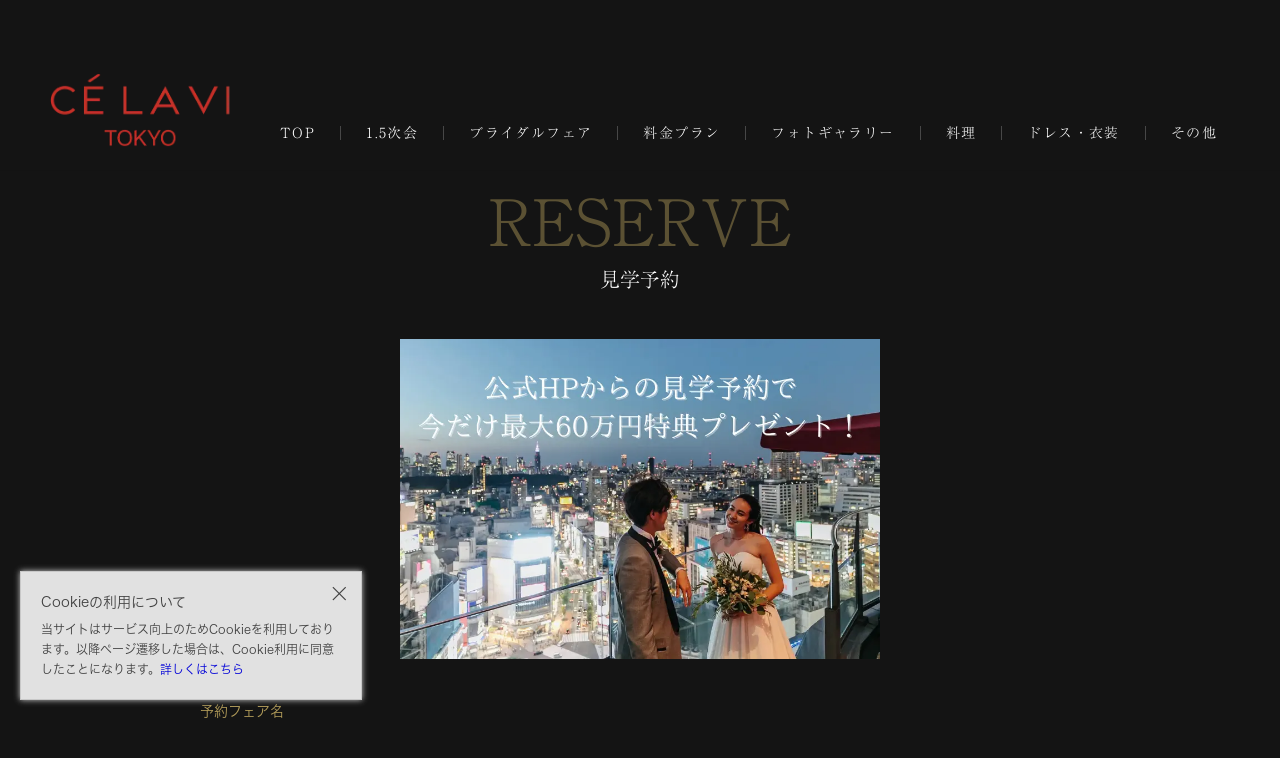

--- FILE ---
content_type: text/css
request_url: https://celavitokyo.official-wedding.jp/build/assets/style-sjmqvKXo.css
body_size: 12894
content:
@charset "UTF-8";/*! normalize.css v8.0.1 | MIT License | github.com/necolas/normalize.css */html{line-height:1.15;-webkit-text-size-adjust:100%}body{margin:0}main{display:block}h1{font-size:2em;margin:.67em 0}hr{box-sizing:content-box;height:0;overflow:visible}pre{font-family:monospace,monospace;font-size:1em}a{background-color:transparent}abbr[title]{border-bottom:none;text-decoration:underline;text-decoration:underline dotted}b,strong{font-weight:bolder}code,kbd,samp{font-family:monospace,monospace;font-size:1em}small{font-size:80%}sub,sup{font-size:75%;line-height:0;position:relative;vertical-align:baseline}sub{bottom:-.25em}sup{top:-.5em}img{border-style:none}button,input,optgroup,select,textarea{font-family:inherit;font-size:100%;line-height:1.15;margin:0}button,input{overflow:visible}button,select{text-transform:none}button,[type=button],[type=reset],[type=submit]{-webkit-appearance:button}button::-moz-focus-inner,[type=button]::-moz-focus-inner,[type=reset]::-moz-focus-inner,[type=submit]::-moz-focus-inner{border-style:none;padding:0}button:-moz-focusring,[type=button]:-moz-focusring,[type=reset]:-moz-focusring,[type=submit]:-moz-focusring{outline:1px dotted ButtonText}fieldset{padding:.35em .75em .625em}legend{box-sizing:border-box;color:inherit;display:table;max-width:100%;padding:0;white-space:normal}progress{vertical-align:baseline}textarea{overflow:auto}[type=checkbox],[type=radio]{box-sizing:border-box;padding:0}[type=number]::-webkit-inner-spin-button,[type=number]::-webkit-outer-spin-button{height:auto}[type=search]{-webkit-appearance:textfield;outline-offset:-2px}[type=search]::-webkit-search-decoration{-webkit-appearance:none}::-webkit-file-upload-button{-webkit-appearance:button;font:inherit}details{display:block}summary{display:list-item}template{display:none}[hidden]{display:none}html{font-size:62.5%}body{min-width:320px;overflow-x:hidden;font-family:Yu Gothic Medium,游ゴシック Medium,YuGothic,游ゴシック体,Hiragino Kaku Gothic ProN,ヒラギノ角ゴ ProN W3,Meiryo,メイリオ,Osaka,MS PGothic,arial,sans-serif;word-wrap:break-word;font-size:14px;font-size:calc(calc(14 / 10) * 1rem);line-height:calc(25.2 / 14)}h1,h2,h3,h4,h5,h6,p,figure{margin:0}ul,ol{margin:0;padding:0;list-style-type:none}a{text-decoration:none}img{display:block}.special__title{font-size:21px;font-size:2.1rem;line-height:calc(30 / 21)}@media screen and (min-width: 768px){.display-site .special__title{font-size:28px;font-size:calc(calc(28 / 10) * 1rem);line-height:calc(44 / 28)}}.is-pc .special__title{font-size:28px;font-size:calc(calc(28 / 10) * 1rem);line-height:calc(44 / 28)}.grid3__title,.grid2__title,.img-text__title,.special__subtitle{font-size:15px;font-size:1.5rem;line-height:1.6;word-break:break-all}@media screen and (min-width: 768px){.display-site .grid3__title,.display-site .grid2__title,.display-site .img-text__title,.display-site .special__subtitle{font-size:20px;font-size:2rem;line-height:1.75}}.is-pc .grid3__title,.is-pc .grid2__title,.is-pc .img-text__title,.is-pc .special__subtitle{font-size:20px;font-size:2rem;line-height:1.75}.img__cap,.text__body,.grid3__text,.grid2__text,.img-text__text,.special__text{font-size:12px;font-size:calc(calc(12 / 10) * 1rem);line-height:1.75;word-break:break-all}@media screen and (min-width: 768px){.display-site .img__cap,.display-site .text__body,.display-site .grid3__text,.display-site .grid2__text,.display-site .img-text__text,.display-site .special__text{font-size:13px;font-size:1.3rem;line-height:calc(28 / 13)}}.is-pc .img__cap,.is-pc .text__body,.is-pc .grid3__text,.is-pc .grid2__text,.is-pc .img-text__text,.is-pc .special__text{font-size:13px;font-size:1.3rem;line-height:calc(28 / 13)}.sr-only{margin:-1px;padding:0;width:1px;height:1px;overflow:hidden;position:absolute;border:0;clip:rect(0,0,0,0)}.section-heading{padding:30px 0;text-align:center}@media screen and (min-width: 768px){.display-site .section-heading{padding:50px 0}}.is-pc .section-heading{padding:50px 0}.section-heading--item{margin:20px 0 60px;padding-top:60px;text-align:center}@media screen and (min-width: 768px){.display-site .section-heading--item{padding-top:80px}}.is-pc .section-heading--item{padding-top:80px}.section-heading__title{opacity:.45;font-size:47px;font-size:4.7rem;line-height:1}@media screen and (min-width: 768px){.display-site .section-heading__title{font-size:64px;font-size:6.4rem;line-height:1}}.is-pc .section-heading__title{font-size:64px;font-size:6.4rem;line-height:1}.section-heading__sub{margin-top:15px;font-size:15px;font-size:1.5rem;line-height:1}@media screen and (min-width: 768px){.display-site .section-heading__sub{font-size:20px;font-size:2rem;line-height:1}}.is-pc .section-heading__sub{font-size:20px;font-size:2rem;line-height:1}.emphasis-ribbon,.emphasis-ribbon--hp-limited,.emphasis-ribbon--recommend{overflow:hidden;position:relative;backface-visibility:hidden;-webkit-backface-visibility:hidden}.emphasis-ribbon:before,.emphasis-ribbon--hp-limited:before,.emphasis-ribbon--recommend:before,.emphasis-ribbon:after,.emphasis-ribbon--hp-limited:after,.emphasis-ribbon--recommend:after{display:block;width:100px;height:50px;position:absolute;top:0;left:0;z-index:1;content:"";transform:rotate(-45deg);transform-origin:left top;box-sizing:border-box;pointer-events:none}@media screen and (min-width: 768px){.display-site .emphasis-ribbon:before,.display-site .emphasis-ribbon--hp-limited:before,.display-site .emphasis-ribbon--recommend:before,.display-site .emphasis-ribbon:after,.display-site .emphasis-ribbon--hp-limited:after,.display-site .emphasis-ribbon--recommend:after{width:130px}}.is-pc .emphasis-ribbon:before,.is-pc .emphasis-ribbon--hp-limited:before,.is-pc .emphasis-ribbon--recommend:before,.is-pc .emphasis-ribbon:after,.is-pc .emphasis-ribbon--hp-limited:after,.is-pc .emphasis-ribbon--recommend:after{width:130px}.emphasis-ribbon:before,.emphasis-ribbon--hp-limited:before,.emphasis-ribbon--recommend:before{padding-top:28px;top:36px;left:-36px;color:#fff!important;text-align:center;z-index:1000;font-size:12px;font-size:calc(calc(12 / 10) * 1rem);line-height:1}@media screen and (min-width: 768px){.display-site .emphasis-ribbon:before,.display-site .emphasis-ribbon--hp-limited:before,.display-site .emphasis-ribbon--recommend:before{padding-top:40px;height:70px;top:43px;left:-49px;font-size:13px;font-size:1.3rem;line-height:1}}.is-pc .emphasis-ribbon:before,.is-pc .emphasis-ribbon--hp-limited:before,.is-pc .emphasis-ribbon--recommend:before{padding-top:40px;height:70px;top:43px;left:-49px;font-size:13px;font-size:1.3rem;line-height:1}.emphasis-ribbon:after,.emphasis-ribbon--hp-limited:after,.emphasis-ribbon--recommend:after{height:1px;top:65px;background-color:#fff!important;z-index:1001}@media screen and (min-width: 768px){.display-site .emphasis-ribbon:after,.display-site .emphasis-ribbon--hp-limited:after,.display-site .emphasis-ribbon--recommend:after{top:86px}}.is-pc .emphasis-ribbon:after,.is-pc .emphasis-ribbon--hp-limited:after,.is-pc .emphasis-ribbon--recommend:after{top:86px}.emphasis-ribbon--recommend:before{content:"おすすめ"}.emphasis-ribbon--hp-limited:before{content:"HP限定"}.info-tag{font-size:12px;font-size:calc(calc(12 / 10) * 1rem);line-height:2}.info-tag__item--bg .info-tag{padding:3px 6px;color:#fff;border-radius:2px}@media screen and (min-width: 768px){.display-site .info-tag__item--bg .info-tag{padding:5px 8px;border-radius:4px}}.is-pc .info-tag__item--bg .info-tag{padding:5px 8px;border-radius:4px}.info-tag__item--border .info-tag{line-height:calc(24 / 10);font-size:10px;font-size:1rem;line-height:1.8;font-weight:700;padding:3px 6px;border:1px solid;border-radius:2px}@media screen and (min-width: 768px){.display-site .info-tag__item--border .info-tag{line-height:2;font-size:12px;font-size:calc(calc(12 / 10) * 1rem);line-height:calc(22 / 12);padding:4px 7px;border-radius:4px}}.is-pc .info-tag__item--border .info-tag{line-height:2;font-size:12px;font-size:calc(calc(12 / 10) * 1rem);line-height:calc(22 / 12);padding:4px 7px;border-radius:4px}.info-tag__list{font-size:0}.info-tag__item{display:inline;margin-bottom:5px}.info-tag__item:not(:last-of-type):after{padding:0 10px;content:"/";font-size:12px;font-size:calc(calc(12 / 10) * 1rem);line-height:0}.info-tag__item--bg{display:inline-block;font-size:0}.info-tag__item--bg:not(:last-of-type){margin-right:5px}.action-btn,.action-btn--cancel,.action-btn--next,.action-btn--prev,.action-btn--reserve,.action-btn--anchor,.action-btn--submit{display:flex;align-items:center;justify-content:center;width:100%;height:48px;position:relative;padding:8px;border:2px solid;box-sizing:border-box;font-size:13px;font-size:1.3rem;line-height:calc(15 / 13)}@media screen and (min-width: 768px){.display-site .action-btn,.display-site .action-btn--cancel,.display-site .action-btn--next,.display-site .action-btn--prev,.display-site .action-btn--reserve,.display-site .action-btn--anchor,.display-site .action-btn--submit{max-width:315px;transition:.3s;font-size:16px;font-size:1.6rem;line-height:1.1875}}.is-pc .action-btn,.is-pc .action-btn--cancel,.is-pc .action-btn--next,.is-pc .action-btn--prev,.is-pc .action-btn--reserve,.is-pc .action-btn--anchor,.is-pc .action-btn--submit{max-width:315px;transition:.3s;font-size:16px;font-size:1.6rem;line-height:1.1875}.action-btn--reserve,.action-btn--anchor,.action-btn--submit{color:#fff;border:none}.action-btn--reserve__icon{margin-right:7px}.action-btn--next,.action-btn--prev{padding:0 25px 2px;border-width:0;background-color:transparent}@media screen and (min-width: 768px){.display-site .action-btn--next,.display-site .action-btn--prev{transition:.5s}.display-site .action-btn--next:hover:before,.display-site .action-btn--prev:hover:before{width:0}}.is-pc .action-btn--next,.is-pc .action-btn--prev{transition:.5s}.is-pc .action-btn--next:hover:before,.is-pc .action-btn--prev:hover:before{width:0}.action-btn--next:before,.action-btn--prev:before,.action-btn--next:after,.action-btn--prev:after{position:absolute;transition:.5s}.action-btn--next:before,.action-btn--prev:before{display:block;width:100%;right:0;bottom:0;border-bottom:solid 2px;content:""}.action-btn--next:after,.action-btn--prev:after{top:50%;right:0;font-family:webtuku-icon;content:"";font-size:20px;font-size:2rem;line-height:0}.action-btn--prev:before{right:auto;left:0}.action-btn--prev:after{right:auto;left:0;transform:rotate(180deg)}.action-btn--submit{width:100%;cursor:pointer}.action-btn--cancel{width:100%;border:1px solid;cursor:pointer}@media screen and (min-width: 768px){.display-site .action-btn--cancel:hover{border-color:transparent}}.is-pc .action-btn--cancel:hover{border-color:transparent}.action-btn--cancel__icon{margin-right:10px;font-size:18px;font-size:1.8rem;line-height:1}@media screen and (min-width: 768px){.display-site .action-btn--cancel__icon{font-size:13px;font-size:1.3rem;line-height:1}}.is-pc .action-btn--cancel__icon{font-size:13px;font-size:1.3rem;line-height:1}.action-btn--anchor{max-width:240px;margin:30px auto 0}.section-heading+.action-btn--anchor{margin:0 auto}.pagebar+.action-btn--anchor{margin:40px auto 0}.action-btn--anchor span:before{margin-right:10px;font-size:18px;font-size:1.8rem;line-height:1}@media screen and (min-width: 768px){.display-site .action-btn--anchor span:before{font-size:14px;font-size:calc(calc(14 / 10) * 1rem);line-height:1}}.is-pc .action-btn--anchor span:before{font-size:14px;font-size:calc(calc(14 / 10) * 1rem);line-height:1}@media screen and (min-width: 768px){.display-site .action-btn__list--col{display:flex;align-items:center;justify-content:flex-end}}.is-pc .action-btn__list--col{display:flex;align-items:center;justify-content:flex-end}.action-btn__list--right{text-align:right}.action-btn__list--right .action-btn__item{display:inline-block}.action-btn__item{text-align:center;max-width:240px}@media screen and (min-width: 768px){.display-site .action-btn__item{max-width:315px}}.is-pc .action-btn__item{max-width:315px}.action-btn__list .action-btn__item,.action-btn__list--right .action-btn__item{margin:28px auto 0;width:100%}@media screen and (min-width: 768px){.display-site .action-btn__list .action-btn__item:not(:first-of-type),.display-site .action-btn__list--right .action-btn__item:not(:first-of-type){margin-top:8px}}.is-pc .action-btn__list .action-btn__item:not(:first-of-type),.is-pc .action-btn__list--right .action-btn__item:not(:first-of-type){margin-top:8px}.action-btn__list .action-btn__item:not(:first-of-type),.action-btn__list--right .action-btn__item:not(:first-of-type){margin-top:12px}.action-btn__list--col .action-btn__item{flex-basis:calc(50% - 6px);margin-left:auto;margin-right:auto}@media screen and (min-width: 768px){.display-site .action-btn__list--col .action-btn__item{flex-basis:230px;margin-left:0;margin-right:0}.display-site .action-btn__list--col .action-btn__item:not(:last-of-type){margin-right:15px}}.is-pc .action-btn__list--col .action-btn__item{flex-basis:230px;margin-left:0;margin-right:0}.is-pc .action-btn__list--col .action-btn__item:not(:last-of-type){margin-right:15px}.btn--more{margin:40px auto 0;width:100%;max-width:320px;border:1px solid}@media screen and (min-width: 768px){.display-site .btn--more{margin-top:60px;max-width:410px}}.is-pc .btn--more{margin-top:60px;max-width:410px}.btn--more__click{display:block;padding:8px 0;text-align:center}.sns-link__list{display:flex;align-items:center;justify-content:center}.sns-link__item:not(:last-of-type){margin-right:5px}.sns-link__btn{display:flex;padding:5px;width:18px;height:18px;align-items:center;justify-content:center}.sns-link__icon{font-size:15px;font-size:1.5rem;line-height:1}.maintenance{margin:10px 7.2% 32px;padding:12px;max-width:1200px;color:#c60000;border:1px dotted #c60000;text-align:center;box-sizing:border-box;font-size:12px;font-size:calc(calc(12 / 10) * 1rem);line-height:calc(16 / 12)}@media screen and (min-width: 768px){.display-site .maintenance{margin-right:auto;margin-left:auto;width:calc(100% - 100px);max-width:1200px}}.is-pc .maintenance{margin-right:auto;margin-left:auto;width:calc(100% - 100px);max-width:1200px}.maintenance__title{margin-bottom:16px;font-size:16px;font-size:1.6rem;line-height:1.5}.maintenance__block{margin-bottom:12px}.nocontent{margin:80px auto;text-align:center;font-size:16px;font-size:1.6rem;line-height:1.5}@media screen and (min-width: 768px){.display-site .nocontent{font-size:20px;font-size:2rem;line-height:calc(24 / 20)}}.is-pc .nocontent{font-size:20px;font-size:2rem;line-height:calc(24 / 20)}.calendar__bg{display:none;width:100%;height:100%;position:absolute;top:0;left:0;z-index:1002;background-color:#0009}.calendar__close{position:absolute;top:16px;right:16px;color:#fff;font-size:40px;font-size:4rem;line-height:calc(24 / 40)}@media screen and (min-width: 768px){.display-site .calendar__close{top:32px}}.is-pc .calendar__close{top:32px}.calendar__inner{display:flex;justify-content:space-between;position:relative}.calendar__item{padding:20px;box-sizing:border-box}@media screen and (min-width: 768px){.display-site .calendar__item{padding:23px;width:calc((1200px - 8%) / 3)}.display-site .calendar__item:not(:first-of-type){margin-left:1%}}.is-pc .calendar__item{padding:23px;width:calc((1200px - 8%) / 3)}.is-pc .calendar__item:not(:first-of-type){margin-left:1%}.calendar__item:focus{outline:none}.calendar__item:not(:first-of-type){display:none}@media screen and (min-width: 768px){.display-site .calendar__item:not(:first-of-type){display:block}}.is-pc .calendar__item:not(:first-of-type){display:block}.calendar__item-head{padding:4px 0;text-align:center;font-size:12px;font-size:calc(calc(12 / 10) * 1rem);line-height:1}@media screen and (min-width: 768px){.display-site .calendar__item-head{padding:0 0 8px;font-size:14px;font-size:calc(calc(14 / 10) * 1rem);line-height:1}}.is-pc .calendar__item-head{padding:0 0 8px;font-size:14px;font-size:calc(calc(14 / 10) * 1rem);line-height:1}.calendar__item-body{font-size:10px;font-size:1rem;line-height:1}@media screen and (min-width: 768px){.display-site .calendar__item-body{font-size:12px;font-size:calc(calc(12 / 10) * 1rem);line-height:1}}.is-pc .calendar__item-body{font-size:12px;font-size:calc(calc(12 / 10) * 1rem);line-height:1}.calendar__month{margin-left:5px;vertical-align:-10%;font-size:17px;font-size:calc(calc(17 / 10) * 1rem);line-height:1}@media screen and (min-width: 768px){.display-site .calendar__month{font-size:20px;font-size:2rem;line-height:1}}.is-pc .calendar__month{font-size:20px;font-size:2rem;line-height:1}.calendar__week-list{display:flex;padding:8px 0}.calendar__week-item{flex:1;text-align:center}.calendar__day-list{display:flex;flex-wrap:wrap;justify-content:space-between}.calendar__day-item{flex:1 1 14%;text-align:center}.calendar__day-item.is-empty{opacity:0}.calendar__day-check{display:block;margin:1px}.calendar__day-check input{display:none}.calendar__day-check input:checked+.calendar__day-check-inner{color:#fff}.is-accepting .calendar__day-check input:checked+.calendar__day-check-inner:before{border-color:#fff!important}.is-few .calendar__day-check input:checked+.calendar__day-check-inner:before{border-bottom-color:#fff!important}.calendar__day-check-inner{display:block;padding:6px 0 8px;height:38px;position:relative;box-sizing:border-box}@media screen and (min-width: 768px){.display-site .calendar__day-check-inner{height:44px}}.is-pc .calendar__day-check-inner{height:44px}.is-accepting .calendar__day-check-inner:before,.is-few .calendar__day-check-inner:before,.is-full .calendar__day-check-inner:before,.is-disabled .calendar__day-check-inner:before{margin:0 auto;display:block;position:absolute;right:0;bottom:6px;left:0}.is-accepting .calendar__day-check-inner,.is-few .calendar__day-check-inner{cursor:pointer}@media screen and (min-width: 768px){.display-site .is-accepting .calendar__day-check-inner,.display-site .is-few .calendar__day-check-inner{transition:.3s}.display-site .is-accepting .calendar__day-check-inner:hover,.display-site .is-few .calendar__day-check-inner:hover{opacity:.5}}.is-pc .is-accepting .calendar__day-check-inner,.is-pc .is-few .calendar__day-check-inner{transition:.3s}.is-pc .is-accepting .calendar__day-check-inner:hover,.is-pc .is-few .calendar__day-check-inner:hover{opacity:.5}.is-accepting .calendar__day-check-inner:before{width:7px;height:7px;border:1px solid;border-radius:100%;content:""}@media screen and (min-width: 768px){.display-site .is-accepting .calendar__day-check-inner:before{width:8px;height:8px;border-width:1px}}.is-pc .is-accepting .calendar__day-check-inner:before{width:8px;height:8px;border-width:1px}.is-few .calendar__day-check-inner:before{content:"▲"}.is-full .calendar__day-check-inner{opacity:.5;cursor:default}.is-full .calendar__day-check-inner:before{content:"満"}.is-disabled .calendar__day-check-inner{opacity:.5;cursor:default}.is-disabled .calendar__day-check-inner:before{content:"-"}.calendar .slick-slide{min-width:240px}@media screen and (min-width: 768px){.display-site .calendar .slick-slide{min-width:auto}}.is-pc .calendar .slick-slide{min-width:auto}.calendar .slick__arrow-prev,.calendar .slick__arrow-next{width:50px;height:50px;position:absolute;top:8px;z-index:1001;transform:none}.calendar .slick__arrow-prev:after,.calendar .slick__arrow-next:after{width:10px;height:10px;position:absolute;top:50%;left:50%;border:0;content:"";transform:translate(-50%,-50%) rotate(45deg)}.calendar .slick__arrow-prev.slick-disabled,.calendar .slick__arrow-next.slick-disabled{visibility:hidden}.calendar .slick__arrow-prev:not(.slick-disabled),.calendar .slick__arrow-next:not(.slick-disabled){visibility:visible}.calendar .slick__arrow-prev{left:0}.calendar .slick__arrow-prev:after{border-bottom:solid 1px;border-left:solid 1px}.calendar .slick__arrow-next{right:0}.calendar .slick__arrow-next:after{border-top:solid 1px;border-right:solid 1px}.faq{margin:0 7.2%}@media screen and (min-width: 768px){.display-site .faq{margin-right:auto;margin-left:auto;width:calc(100% - 100px);max-width:1200px}}.is-pc .faq{margin-right:auto;margin-left:auto;width:calc(100% - 100px);max-width:1200px}.faq__text,.faq__text--answer,.faq__text--question{margin:0;padding:32px 10% 32px 15%;border:1px solid}.faq__text--answer{margin-bottom:24px;border-top:0}.faq__text-inner{position:relative}.faq__text-question .faq__text-inner{font-size:20px;font-size:2rem;line-height:calc(24 / 20)}.faq__text-head{position:absolute;left:-34px;font-size:24px;font-size:calc(calc(24 / 10) * 1rem);line-height:1}.popup{display:flex;align-items:center;justify-content:center;visibility:hidden;position:fixed;top:0;right:0;bottom:0;left:0;z-index:1200;opacity:0;transition:.3s;pointer-events:none}.popup.is-open{visibility:visible;opacity:1;pointer-events:visible}.popup-overlay{position:absolute;top:0;right:0;bottom:0;left:0;background-color:#0009}.popup-box,.popup-box--banner{width:98%;max-width:339px;position:relative;background-color:#fff;box-shadow:0 0 12px #0003}.popup-box--banner{background-color:transparent;box-shadow:none}.popup-box__figure{max-height:210px}.popup-box--banner .popup-box__figure{max-height:none}.popup-box__figure-img{display:block;width:100%;object-fit:cover}.popup-box--banner .popup-box__figure-img{height:auto;object-fit:unset}.popup-box__body{padding:16px 20px 20px}.popup-box__heading{font-size:18px;font-size:1.8rem;word-break:break-all;line-height:1.6666666667}.popup-box__text{margin-top:8px;font-size:13px;font-size:1.3rem;word-break:break-all;line-height:1.7692307692}.popup-box .action-btn--submit,.popup-box--banner .action-btn--submit{margin-top:16px}.popup-box__close{display:flex;align-items:center;justify-content:center;padding:0;width:28px;height:28px;position:absolute;right:-3px;bottom:calc(100% + 5px);background-color:transparent;border:none;cursor:pointer}.popup-box__close:before,.popup-box__close:after{width:2px;height:inherit;position:absolute;background-color:#fff;content:"";transform:rotate(-45deg)}.popup-box__close:after{transform:rotate(45deg)}.form__list{text-align:left}@media screen and (min-width: 768px){.display-site .form__list{display:flex;flex-wrap:wrap}}.is-pc .form__list{display:flex;flex-wrap:wrap}.form__item{margin-bottom:12px;position:relative}@media screen and (min-width: 768px){.display-site .form__item{margin-bottom:0;padding:10px 80px 0 0;width:224px;box-sizing:border-box}}.is-pc .form__item{margin-bottom:0;padding:10px 80px 0 0;width:224px;box-sizing:border-box}.form__answer{display:flex;flex-wrap:wrap;margin:0 0 22px;width:100%}@media screen and (min-width: 768px){.display-site .form__answer{display:block;width:calc(100% - 224px)}}.is-pc .form__answer{display:block;width:calc(100% - 224px)}.form__label,.form__label--optional,.form__label--required{margin-left:8px;padding:3px 4px}@media screen and (min-width: 768px){.display-site .form__label,.display-site .form__label--optional,.display-site .form__label--required{padding:0 8px;position:absolute;top:10px;right:24px}}.is-pc .form__label,.is-pc .form__label--optional,.is-pc .form__label--required{padding:0 8px;position:absolute;top:10px;right:24px}.form__label--required{color:#fff}.form__label--optional{border:1px solid}.form__input,.form__select,.form__textarea,.form__text,.form-date__input{padding:12px 4px 12px 20px;height:48px;background-color:#fff;border:none;outline:1px solid #ccc;outline-offset:-1px;box-sizing:border-box;-moz-appearance:none;appearance:none;-webkit-appearance:none}@media screen and (min-width: 768px){.display-site .form__input,.display-site .form__select,.display-site .form__textarea,.display-site .form__text,.display-site .form-date__input{padding:16px 8px 16px 32px;height:48px}}.is-pc .form__input,.is-pc .form__select,.is-pc .form__textarea,.is-pc .form__text,.is-pc .form-date__input{padding:16px 8px 16px 32px;height:48px}.form-date{margin-bottom:12px;width:100%;position:relative}@media screen and (min-width: 768px){.display-site .form-date{display:inline-block;margin:0 4% 0 0;width:45%}}.is-pc .form-date{display:inline-block;margin:0 4% 0 0;width:45%}.form-date:after{margin-top:-12px;position:absolute;top:50%;right:42px;font-family:webtuku-icon;content:"";pointer-events:none;font-size:16px;font-size:1.6rem;line-height:1.5}.form-date__input{width:100%;cursor:pointer}.form-date__cancel{transform:translateY(-50%);position:absolute;top:50%;right:8px;padding:0 10px;font-size:10px;font-size:1rem;line-height:calc(24 / 10);cursor:pointer}.form__text{width:100%}.form__textarea{width:100%;height:100%}.form__select{width:100%}.form__select-wrap{display:inline-block;width:48.5%;position:relative}@media screen and (min-width: 768px){.display-site .form__select-wrap{width:22%}}.is-pc .form__select-wrap{width:22%}.form__select-wrap:after{margin-top:-12px;position:absolute;top:50%;right:16px;font-family:webtuku-icon;content:"";pointer-events:none;font-size:14px;font-size:calc(calc(14 / 10) * 1rem);line-height:calc(24 / 14)}.form__select-wrap:not(:last-child){margin-right:3%}.form__select::-ms-expand{display:none}.form__unit{margin:auto 4px auto 2px}@media screen and (min-width: 768px){.display-site .form__unit{margin:auto 0;width:20%}}.is-pc .form__unit{margin:auto 0;width:20%}.form-agree{margin:40px 0;text-align:center}@media screen and (min-width: 768px){.display-site .form-agree{margin:0 0 40px}}.is-pc .form-agree{margin:0 0 40px}.form-agree .form-check-radio{margin:0}.form-agree .form-check-radio input[type=checkbox]+.form-check-radio__text:before{width:16px;height:16px;top:-1px}@media screen and (max-width: 374px){.form-agree .form-check-radio input[type=checkbox]+.form-check-radio__text:before{top:1px}}.form-agree .form-check-radio input[type=checkbox]:checked+.form-check-radio__text:after{top:1px;left:2px;font-size:12px;font-size:calc(calc(12 / 10) * 1rem);line-height:1}@media screen and (max-width: 374px){.form-agree .form-check-radio input[type=checkbox]:checked+.form-check-radio__text:after{top:3px}}.form-agree .form-check-radio__text{padding-left:28px;font-size:13px;font-size:1.3rem;line-height:1}.form-agree .form-check-radio__text .sp{display:none}@media screen and (min-width: 768px){.display-site .form-agree .form-check-radio__text{font-size:14px;font-size:calc(calc(14 / 10) * 1rem);line-height:1}}.is-pc .form-agree .form-check-radio__text{font-size:14px;font-size:calc(calc(14 / 10) * 1rem);line-height:1}@media screen and (max-width: 374px){.form-agree .form-check-radio__text{font-size:13px;font-size:1.3rem;line-height:calc(17 / 13)}.form-agree .form-check-radio__text .sp{display:block}}.form-agree__link{color:#474747;text-decoration:underline}.form__button,.form-progress__button{color:#fff!important;cursor:pointer}.form__button.is-disabled,.is-disabled.form-progress__button{position:relative;cursor:default}.form__button.is-disabled:after,.is-disabled.form-progress__button:after{width:100%;height:100%;position:absolute;top:0;left:0;background-color:#0006;content:""}.form__button:focus,.form-progress__button:focus{outline:0}.form-progress{width:100%;position:fixed;bottom:0;left:0;z-index:1050;border-top:1px solid;box-sizing:border-box}@media screen and (min-width: 768px){.display-site .form-progress{display:none}}.is-pc .form-progress{display:none}.form-progress__inner{display:flex;margin:0 auto;height:48px}@media screen and (min-width: 768px){.display-site .form-progress__inner{width:calc(100% - 100px);max-width:880px}}.is-pc .form-progress__inner{width:calc(100% - 100px);max-width:880px}.form-progress__summary{margin:auto 5px;height:48px;flex:1;text-align:left;font-size:12px;font-size:calc(calc(12 / 10) * 1rem);line-height:calc(16 / 12)}.form-progress__answered{margin-left:8px}.form-progress__required{font-size:10px;font-size:1rem;line-height:calc(24 / 10)}.form-progress__required:before{margin-left:2px;content:"/"}.form-progress__bar{margin-top:8px;width:90%;height:1px;background-color:#ccc}.form-progress__bar--now{width:0;height:1px;position:relative;transition:width .5s ease}.form-progress__bar--now:before,.form-progress__bar--now:after{margin:auto;position:absolute;top:0;bottom:0;border-radius:50%;content:""}.form-progress__bar--now:before{width:6px;height:6px}.form-progress__bar--now:after{width:12px;height:12px;right:-16px;border:2px solid}.form-progress__check{display:none;margin:auto;width:12px;overflow:visible;position:absolute;top:-6px;right:-13px;z-index:1}.form-progress__check path{animation:animation-check 185ms linear forwards;fill:none;stroke-linecap:round;stroke-dasharray:14 16;stroke-dashoffset:15;stroke-width:2.5px}@keyframes animation-check{to{stroke-dashoffset:0}}.form-progress__button{width:40%;height:100%;border:none;font-size:13px;font-size:1.3rem;line-height:calc(15 / 13)}@media screen and (min-width: 768px){.display-site .form-progress__button{width:315px;font-size:16px;font-size:1.6rem;line-height:1.1875}}.is-pc .form-progress__button{width:315px;font-size:16px;font-size:1.6rem;line-height:1.1875}.form-check-radio{display:inline-block;margin:0 35px 0 0;padding:5px 0;position:relative;line-height:1;cursor:pointer}.form-check-radio input[type=checkbox],.form-check-radio input[type=radio]{display:none}.form-check-radio input[type=checkbox]+.form-check-radio__text:before,.form-check-radio input[type=checkbox]+.form-check-radio__text:after,.form-check-radio input[type=radio]+.form-check-radio__text:before,.form-check-radio input[type=radio]+.form-check-radio__text:after{position:absolute;top:0;left:0;content:"";box-sizing:border-box}@media screen and (min-width: 768px){.display-site .form-check-radio input[type=checkbox]+.form-check-radio__text:before,.display-site .form-check-radio input[type=checkbox]+.form-check-radio__text:after,.display-site .form-check-radio input[type=radio]+.form-check-radio__text:before,.display-site .form-check-radio input[type=radio]+.form-check-radio__text:after{top:-1px}}.is-pc .form-check-radio input[type=checkbox]+.form-check-radio__text:before,.is-pc .form-check-radio input[type=checkbox]+.form-check-radio__text:after,.is-pc .form-check-radio input[type=radio]+.form-check-radio__text:before,.is-pc .form-check-radio input[type=radio]+.form-check-radio__text:after{top:-1px}.form-check-radio input[type=checkbox]+.form-check-radio__text:before,.form-check-radio input[type=radio]+.form-check-radio__text:before{width:12px;height:12px;border:1px solid}@media screen and (min-width: 768px){.display-site .form-check-radio input[type=checkbox]+.form-check-radio__text:before,.display-site .form-check-radio input[type=radio]+.form-check-radio__text:before{width:16px;height:16px;border-width:2px}}.is-pc .form-check-radio input[type=checkbox]+.form-check-radio__text:before,.is-pc .form-check-radio input[type=radio]+.form-check-radio__text:before{width:16px;height:16px;border-width:2px}.form-check-radio input[type=checkbox]:not(:checked)+.form-check-radio__text:before,.form-check-radio input[type=radio]:not(:checked)+.form-check-radio__text:before{background-color:transparent!important}.form-check-radio input[type=checkbox]:checked+.form-check-radio__text:after{left:1px;top:1px;font-family:webtuku-icon;content:"";color:#fff;font-size:10px;font-size:1rem;line-height:1}@media screen and (min-width: 768px){.display-site .form-check-radio input[type=checkbox]:checked+.form-check-radio__text:after{left:2px;top:1px;font-size:12px;font-size:calc(calc(12 / 10) * 1rem);line-height:1}}.is-pc .form-check-radio input[type=checkbox]:checked+.form-check-radio__text:after{left:2px;top:1px;font-size:12px;font-size:calc(calc(12 / 10) * 1rem);line-height:1}.form-check-radio input[type=radio]+.form-check-radio__text:before{border-radius:100%}.form-check-radio input[type=radio]:checked+.form-check-radio__text:after{width:4px;height:4px;top:4px;left:4px;border-radius:100%}@media screen and (min-width: 768px){.display-site .form-check-radio input[type=radio]:checked+.form-check-radio__text:after{width:6px;height:6px;top:4px;left:5px}}.is-pc .form-check-radio input[type=radio]:checked+.form-check-radio__text:after{width:6px;height:6px;top:4px;left:5px}.form-check-radio__text{display:inline-block;padding-left:22px;position:relative;font-size:11px;font-size:1.1rem;line-height:1}@media screen and (min-width: 768px){.display-site .form-check-radio__text{padding-left:26px;font-size:12px;font-size:calc(calc(12 / 10) * 1rem);line-height:1}}.is-pc .form-check-radio__text{padding-left:26px;font-size:12px;font-size:calc(calc(12 / 10) * 1rem);line-height:1}.l-header{width:100%;position:fixed;top:0;left:0;z-index:1050;border-bottom:1px solid rgba(0,0,0,.05)}.l-header__inner,.l-header__inner--col{margin:auto;height:70px}@media screen and (min-width: 768px){.display-site .l-header__inner,.display-site .l-header__inner--col{margin-right:auto;margin-left:auto;width:calc(100% - 100px);max-width:1200px}}.is-pc .l-header__inner,.is-pc .l-header__inner--col{margin-right:auto;margin-left:auto;width:calc(100% - 100px);max-width:1200px}@media screen and (min-width: 768px){.display-site .l-header__inner,.display-site .l-header__inner--col{display:flex;height:140px;align-content:center;align-items:center;flex-wrap:wrap;justify-content:center}}.is-pc .l-header__inner,.is-pc .l-header__inner--col{display:flex;height:140px;align-content:center;align-items:center;flex-wrap:wrap;justify-content:center}@media screen and (min-width: 768px){.display-site .l-header__inner--col{padding-bottom:30px;align-items:flex-end;flex-wrap:nowrap;justify-content:space-between}}.is-pc .l-header__inner--col{padding-bottom:30px;align-items:flex-end;flex-wrap:nowrap;justify-content:space-between}.l-header-sitename{display:flex;margin:0 auto;height:inherit}@media screen and (min-width: 768px){.display-site .l-header-sitename{width:100%;height:80px}}.is-pc .l-header-sitename{width:100%;height:80px}@media screen and (min-width: 768px){.display-site .l-header__inner--col .l-header-sitename{margin:0 30px -20px 0;height:100px;min-width:200px}}.is-pc .l-header__inner--col .l-header-sitename{margin:0 30px -20px 0;height:100px;min-width:200px}.l-header-sitename__inner{display:flex;margin:auto;width:180px;height:80%;text-align:center;align-items:center;justify-content:center;position:relative;font-size:12px;font-size:calc(calc(12 / 10) * 1rem);line-height:1.5}.l-header-sitename__inner img{width:auto;height:auto;max-width:100%;max-height:100%;position:absolute;top:50%;left:50%;transform:translate(-50%,-50%)}@media screen and (min-width: 768px){.display-site .l-header-sitename__inner{width:250px;height:inherit}}.is-pc .l-header-sitename__inner{width:250px;height:inherit}@media screen and (min-width: 768px){.display-site .l-header__inner--col .l-header-sitename__inner{margin-left:0;width:90%;height:80%}}.is-pc .l-header__inner--col .l-header-sitename__inner{margin-left:0;width:90%;height:80%}.l-footer{margin-top:120px;position:relative;background-color:#474747}.l-footer__inner{margin:auto;padding:50px 7.2% 100px;text-align:center}@media screen and (min-width: 768px){.display-site .l-footer__inner{padding:60px 0;text-align:left}}.is-pc .l-footer__inner{padding:60px 0;text-align:left}@media screen and (min-width: 768px){.display-site .l-footer__inner{margin-right:auto;margin-left:auto;width:calc(100% - 100px);max-width:1200px}}.is-pc .l-footer__inner{margin-right:auto;margin-left:auto;width:calc(100% - 100px);max-width:1200px}.l-footer-pagetop{margin:auto;padding-top:10px;width:70px;height:70px;position:relative;position:absolute;right:0;bottom:calc(100% - 30px);left:0;text-align:center!important}.l-footer-pagetop__text{font-size:11px;font-size:1.1rem;line-height:1}@media screen and (min-width: 768px){.display-site .l-footer-pagetop__text{font-size:12px;font-size:calc(calc(12 / 10) * 1rem);line-height:1}}.is-pc .l-footer-pagetop__text{font-size:12px;font-size:calc(calc(12 / 10) * 1rem);line-height:1}.l-footer-pagetop__text:before,.l-footer-pagetop__text:after{display:block;position:absolute;bottom:0;left:50%;content:""}.l-footer-pagetop__text:before{width:1px;height:48px}.l-footer-pagetop__text:after{width:7px;height:7px;left:calc(50% - 3px);border-radius:50%;animation:1.5s ease infinite footer-pagetop-circle}@keyframes footer-pagetop-circle{0%{bottom:0}to{bottom:48px}}.l-footer-address{color:#fffefe;font-style:normal}.l-footer-address__name{margin-bottom:15px;font-size:15px;font-size:1.5rem;line-height:1.6}@media screen and (min-width: 768px){.display-site .l-footer-address__name{font-size:22px;font-size:2.2rem;line-height:calc(24 / 22)}}.is-pc .l-footer-address__name{font-size:22px;font-size:2.2rem;line-height:calc(24 / 22)}.l-footer-address__text,.l-footer-address__hours{margin-top:10px;font-size:12px;font-size:calc(calc(12 / 10) * 1rem);line-height:calc(16 / 12)}@media screen and (min-width: 768px){.display-site .l-footer-address__text,.display-site .l-footer-address__hours{font-size:13px;font-size:1.3rem;line-height:calc(16 / 13)}}.is-pc .l-footer-address__text,.is-pc .l-footer-address__hours{font-size:13px;font-size:1.3rem;line-height:calc(16 / 13)}.l-footer-address__text-map{display:inline-block;margin-left:5px;color:#fffefe;position:relative;top:2px;font-size:17px;font-size:calc(calc(17 / 10) * 1rem);line-height:0}.l-footer-nav{display:flex;flex-wrap:wrap;justify-content:center;align-items:center}@media screen and (min-width: 768px){.display-site .l-footer-nav{justify-content:flex-start}}.is-pc .l-footer-nav{justify-content:flex-start}.l-footer-nav>*{margin-top:15px}@media screen and (min-width: 768px){.display-site .l-footer-nav>*{margin-top:20px}}.is-pc .l-footer-nav>*{margin-top:20px}.l-footer-nav .sns-link{margin-left:15px;flex-basis:100%}@media screen and (min-width: 768px){.display-site .l-footer-nav .sns-link{flex-basis:auto;order:1}}.is-pc .l-footer-nav .sns-link{flex-basis:auto;order:1}.l-footer-nav .sns-link__icon{color:#fffefe}.l-footer-link__list{display:flex;align-items:center;justify-content:center;flex-wrap:wrap}.l-footer-link__item:not(:first-of-type){margin-left:15px;padding-left:15px;border-left:1px solid rgb(109.25,109.25,109.25)}.l-footer-link__btn{display:block;color:#fffefe;font-size:10px;font-size:1rem;line-height:calc(12 / 10)}@media screen and (min-width: 768px){.display-site .l-footer-link__btn{font-size:14px;font-size:calc(calc(14 / 10) * 1rem);line-height:calc(18 / 14)}}.is-pc .l-footer-link__btn{font-size:14px;font-size:calc(calc(14 / 10) * 1rem);line-height:calc(18 / 14)}.l-footer-copyright{display:block;margin-top:30px;color:#9b9b9b;font-size:9px;font-size:.9rem;line-height:1}@media screen and (min-width: 768px){.display-site .l-footer-copyright{margin-top:20px;font-size:10px;font-size:1rem;line-height:1}}.is-pc .l-footer-copyright{margin-top:20px;font-size:10px;font-size:1rem;line-height:1}.l-main{margin-top:70px;height:100%}@media screen and (min-width: 768px){.display-site .l-main{margin-top:140px}}.is-pc .l-main{margin-top:140px}@media screen and (min-width: 768px){.display-site .l-nav{margin:15px 12px 0 auto;min-width:100%}}.is-pc .l-nav{margin:15px 12px 0 auto;min-width:100%}.l-nav__inner{padding-bottom:130px;width:70vw;height:100vh;max-width:320px;overflow-y:auto;position:fixed;top:0;right:0;bottom:0;z-index:1001;transform:translate(70vw);transition:.5s;box-sizing:border-box}@media screen and (min-width: 768px){.display-site .l-nav__inner{padding:0;width:auto;height:auto;max-width:none;overflow:visible;position:static;transform:translate(0);transition:none}}.is-pc .l-nav__inner{padding:0;width:auto;height:auto;max-width:none;overflow:visible;position:static;transform:translate(0);transition:none}.l-nav__inner{-ms-overflow-style:none}.l-nav.is-active .l-nav__inner{transform:translate(0)}@media screen and (min-width: 768px){.display-site .l-nav__list{display:flex;align-items:center;justify-content:center;position:relative}}.is-pc .l-nav__list{display:flex;align-items:center;justify-content:center;position:relative}@media screen and (min-width: 768px){.display-site .l-nav__list--other{display:none;visibility:hidden;position:absolute;opacity:0;backface-visibility:hidden;transition:.3s;-webkit-backface-visibility:hidden}}.is-pc .l-nav__list--other{display:none;visibility:hidden;position:absolute;opacity:0;backface-visibility:hidden;transition:.3s;-webkit-backface-visibility:hidden}@media screen and (min-width: 768px){.display-site .l-nav__list--other:hover,.display-site .l-nav__item--multi:hover .l-nav__list--other,.display-site .l-nav__item--multi--other:hover .l-nav__list--other{visibility:visible;opacity:1}}.is-pc .l-nav__list--other:hover,.is-pc .l-nav__item--multi:hover .l-nav__list--other,.is-pc .l-nav__item--multi--other:hover .l-nav__list--other{visibility:visible;opacity:1}@media screen and (min-width: 768px){.display-site .l-nav__list--other{display:block;width:160px;top:calc(100% + 20px);left:calc(50% - 67.5px);border:1px solid}}.is-pc .l-nav__list--other{display:block;width:160px;top:calc(100% + 20px);left:calc(50% - 67.5px);border:1px solid}@media screen and (min-width: 768px){.display-site .l-header__inner--col .l-nav__list{justify-content:flex-start}}.is-pc .l-header__inner--col .l-nav__list{justify-content:flex-start}.l-nav__item,.l-nav__item--multi,.l-nav__item--multi--other{border-bottom:1px solid}@media screen and (min-width: 768px){.display-site .l-nav__item,.display-site .l-nav__item--multi,.display-site .l-nav__item--multi--other{position:relative;border-bottom:none}}.is-pc .l-nav__item,.is-pc .l-nav__item--multi,.is-pc .l-nav__item--multi--other{position:relative;border-bottom:none}@media screen and (min-width: 768px){.display-site .l-nav__item:after,.display-site .l-nav__item--multi:after,.display-site .l-nav__item--multi--other:after{width:calc(100% - 25px);height:30px;position:absolute;top:100%;content:""}}.is-pc .l-nav__item:after,.is-pc .l-nav__item--multi:after,.is-pc .l-nav__item--multi--other:after{width:calc(100% - 25px);height:30px;position:absolute;top:100%;content:""}@media screen and (min-width: 768px){.display-site .l-nav__item:not(:first-of-type),.display-site .l-nav__item--multi:not(:first-of-type),.display-site .l-nav__item--multi--other:not(:first-of-type){margin-left:25px;padding-left:25px;border-left:1px solid}}.is-pc .l-nav__item:not(:first-of-type),.is-pc .l-nav__item--multi:not(:first-of-type),.is-pc .l-nav__item--multi--other:not(:first-of-type){margin-left:25px;padding-left:25px;border-left:1px solid}@media screen and (min-width: 768px){.display-site .l-nav__list--other .l-nav__item,.display-site .l-nav__list--other .l-nav__item--multi,.display-site .l-nav__list--other .l-nav__item--multi--other{margin:0;padding:0}}.is-pc .l-nav__list--other .l-nav__item,.is-pc .l-nav__list--other .l-nav__item--multi,.is-pc .l-nav__list--other .l-nav__item--multi--other{margin:0;padding:0}@media screen and (min-width: 768px){.display-site .l-nav__list--other .l-nav__item:after,.display-site .l-nav__list--other .l-nav__item--multi:after,.display-site .l-nav__list--other .l-nav__item--multi--other:after{content:none}}.is-pc .l-nav__list--other .l-nav__item:after,.is-pc .l-nav__list--other .l-nav__item--multi:after,.is-pc .l-nav__list--other .l-nav__item--multi--other:after{content:none}.l-nav__list--other .l-nav__item:not(:first-of-type),.l-nav__list--other .l-nav__item--multi:not(:first-of-type),.l-nav__list--other .l-nav__item--multi--other:not(:first-of-type){border-top:none;border-left:0}@media screen and (min-width: 768px){.display-site .l-nav__list--other .l-nav__item:not(:first-of-type),.display-site .l-nav__list--other .l-nav__item--multi:not(:first-of-type),.display-site .l-nav__list--other .l-nav__item--multi--other:not(:first-of-type){border-top:1px solid}}.is-pc .l-nav__list--other .l-nav__item:not(:first-of-type),.is-pc .l-nav__list--other .l-nav__item--multi:not(:first-of-type),.is-pc .l-nav__list--other .l-nav__item--multi--other:not(:first-of-type){border-top:1px solid}.l-nav__item--multi,.l-nav__item--multi--other{border-bottom:none}.l-nav__item--multi--other{display:none}.l-nav__btn{display:flex;align-items:center;justify-content:center;height:48px;position:relative;white-space:nowrap;letter-spacing:.1em;text-decoration:none!important;font-size:12px;font-size:calc(calc(12 / 10) * 1rem);line-height:2}@media screen and (min-width: 768px){.display-site .l-nav__btn{display:block;height:100%;cursor:pointer;font-size:14px;font-size:calc(calc(14 / 10) * 1rem);line-height:1}}.is-pc .l-nav__btn{display:block;height:100%;cursor:pointer;font-size:14px;font-size:calc(calc(14 / 10) * 1rem);line-height:1}@media screen and (min-width: 768px){.display-site .l-nav__btn:before{display:block;width:0;position:absolute;bottom:-4px;left:0;border-bottom:solid 1px;content:"";transition:.3s ease}}.is-pc .l-nav__btn:before{display:block;width:0;position:absolute;bottom:-4px;left:0;border-bottom:solid 1px;content:"";transition:.3s ease}@media screen and (min-width: 768px){.display-site .l-nav__btn:hover:before{width:100%}}.is-pc .l-nav__btn:hover:before{width:100%}@media screen and (min-width: 768px){.display-site .l-nav__item--multi .l-nav__btn:before,.display-site .l-nav__item--multi--other .l-nav__btn:before{content:none}}.is-pc .l-nav__item--multi .l-nav__btn:before,.is-pc .l-nav__item--multi--other .l-nav__btn:before{content:none}@media screen and (min-width: 768px){.display-site .l-nav__list--other .l-nav__btn{transition:.3s}.display-site .l-nav__list--other .l-nav__btn:hover{opacity:.5}}.is-pc .l-nav__list--other .l-nav__btn{transition:.3s}.is-pc .l-nav__list--other .l-nav__btn:hover{opacity:.5}@media screen and (min-width: 768px){.display-site .l-nav__list--other .l-nav__btn{display:flex;align-items:center;height:40px}}.is-pc .l-nav__list--other .l-nav__btn{display:flex;align-items:center;height:40px}.l-nav .sns-link{margin:25px 0}@media screen and (min-width: 768px){.display-site .l-nav .sns-link{display:none}}.is-pc .l-nav .sns-link{display:none}@media screen and (min-width: 768px){.display-site .l-header__inner--col .l-nav{min-width:calc(100% - 200px)}}.is-pc .l-header__inner--col .l-nav{min-width:calc(100% - 200px)}.l-nav-trigger{display:flex;align-items:center;justify-content:center;width:60px;height:60px;position:fixed;top:5px;right:calc(7.2% - 14px);z-index:1001;transform:translate(0);transition:.5s;cursor:pointer}@media screen and (min-width: 768px){.display-site .l-nav-trigger{display:none}}.is-pc .l-nav-trigger{display:none}.l-nav.is-active .l-nav-trigger{transform:translate(-70vw)}.l-nav-trigger__inner{width:32px;height:17px;position:relative}.l-nav-trigger__line{width:100%;height:1px;position:absolute;left:0}.l-nav-trigger__line:nth-of-type(1){top:0;animation:nav-trigger-top .75s forwards}.l-nav-trigger__line:nth-of-type(2){top:8px;opacity:1;transition:all .25s .25s}.l-nav-trigger__line:nth-of-type(3){bottom:0;animation:nav-trigger-middle .75s forwards}.l-nav.is-active .l-nav-trigger__line:nth-of-type(1){animation:active-nav-trigger-top .75s forwards}.l-nav.is-active .l-nav-trigger__line:nth-of-type(2){opacity:0}.l-nav.is-active .l-nav-trigger__line:nth-of-type(3){animation:active-nav-trigger-bottom .75s forwards}@keyframes nav-trigger-top{0%{transform:translateY(8px) rotate(45deg)}50%{transform:translateY(8px) rotate(0)}to{transform:translateY(0) rotate(0)}}@keyframes nav-trigger-middle{0%{transform:translateY(-8px) rotate(-45deg)}50%{transform:translateY(-8px) rotate(0)}to{transform:translateY(0) rotate(0)}}@keyframes active-nav-trigger-top{0%{transform:translateY(0) rotate(0)}50%{transform:translateY(8px) rotate(0)}to{transform:translateY(8px) rotate(45deg)}}@keyframes active-nav-trigger-bottom{0%{transform:translateY(0) rotate(0)}50%{transform:translateY(-8px) rotate(0)}to{transform:translateY(-8px) rotate(-45deg)}}.l-nav-overlay{width:0;height:0;position:fixed;top:0;left:0;z-index:1000;opacity:0;background-color:#000000b3;transition:opacity .5s}@media screen and (min-width: 768px){.display-site .l-nav-overlay{display:none}}.is-pc .l-nav-overlay{display:none}.l-nav.is-active .l-nav-overlay{width:100%;height:100%;opacity:1}.l-contact-link{padding-bottom:constant(safe-area-inset-bottom);padding-bottom:env(safe-area-inset-bottom);width:100%;position:fixed;bottom:0;left:0;z-index:1050}@media screen and (min-width: 768px){.display-site .l-contact-link{width:320px;right:0;left:auto;transition:.5s}}.is-pc .l-contact-link{width:320px;right:0;left:auto;transition:.5s}.l-contact-link__title{display:none}@media screen and (min-width: 768px){.display-site .l-contact-link__title{display:block;width:100%;color:#fff;text-align:center;line-height:40px!important;content:"お問い合わせ";font-size:18px;font-size:1.8rem;line-height:calc(24 / 18)}}.is-pc .l-contact-link__title{display:block;width:100%;color:#fff;text-align:center;line-height:40px!important;content:"お問い合わせ";font-size:18px;font-size:1.8rem;line-height:calc(24 / 18)}.l-contact-link__list{display:flex;align-items:center;background-color:#474747}@media screen and (min-width: 768px){.display-site .l-contact-link__list{flex-wrap:wrap;position:relative;border:1px solid}}.is-pc .l-contact-link__list{flex-wrap:wrap;position:relative;border:1px solid}.l-contact-link__item,.l-contact-link__item--tel{flex-basis:100%}@media screen and (min-width: 768px){.display-site .l-contact-link__item,.display-site .l-contact-link__item--tel{flex:1}}.is-pc .l-contact-link__item,.is-pc .l-contact-link__item--tel{flex:1}.l-contact-link__item:not(:only-child):not(:last-child),.l-contact-link__item--tel:not(:only-child):not(:last-child){border-right:1px solid}.l-contact-link__item--tel{flex-basis:60%}.l-contact-link__item--tel:only-child{flex-basis:100%}@media screen and (min-width: 768px){.display-site .l-contact-link__item--tel{flex-basis:180%;border-bottom:1px solid;pointer-events:none}}.is-pc .l-contact-link__item--tel{flex-basis:180%;border-bottom:1px solid;pointer-events:none}.l-contact-link__btn{display:flex;align-items:center;justify-content:center;padding:0 8px;height:48px;color:#fff;text-align:center;line-height:1.2;font-size:15px}.l-contact-link__item:only-child .l-contact-link__btn,.l-contact-link__item--tel:only-child .l-contact-link__btn{font-size:16px}.l-contact-link__item--tel .l-contact-link__btn{color:#fff}@media screen and (min-width: 768px){.display-site .l-contact-link__item--tel .l-contact-link__btn{background-color:#474747!important;font-size:16px!important}}.is-pc .l-contact-link__item--tel .l-contact-link__btn{background-color:#474747!important;font-size:16px!important}.l-contact-link__btn .icon_sp{margin-right:.3em;font-size:150%}.l-contact-link__num{display:none}@media screen and (min-width: 768px){.display-site .l-contact-link__num{display:block;margin-left:8px;color:#fff;font-size:24px;font-size:calc(calc(24 / 10) * 1rem);line-height:1}}.is-pc .l-contact-link__num{display:block;margin-left:8px;color:#fff;font-size:24px;font-size:calc(calc(24 / 10) * 1rem);line-height:1}.not-agree{padding:24px 0;width:100%;position:fixed;top:0;left:0;z-index:1001;color:#fff;background-color:#c60000b3;text-align:center;font-size:16px;font-size:1.6rem;line-height:1.5}@media screen and (min-width: 768px){.display-site .not-agree{font-size:32px;font-size:3.2rem;line-height:.75}}.is-pc .not-agree{font-size:32px;font-size:3.2rem;line-height:.75}.l-cookie-alert{width:100%;position:fixed;bottom:calc(constant(safe-area-inset-bottom) + 48px);bottom:calc(env(safe-area-inset-bottom) + 48px);left:0;z-index:1050;background-color:#f9f9f9;border-top:solid 1px #ddd;color:#474747!important}@media screen and (min-width: 768px){.display-site .l-cookie-alert{width:340px;bottom:20px;left:20px;opacity:.9;border:solid 1px #ddd;box-shadow:0 0 6px #ddd}}.is-pc .l-cookie-alert{width:340px;bottom:20px;left:20px;opacity:.9;border:solid 1px #ddd;box-shadow:0 0 6px #ddd}.l-cookie-alert__txt{padding:10px 34px 10px 8px;font-size:10px;font-size:1rem;line-height:2}@media screen and (min-width: 768px){.display-site .l-cookie-alert__txt{padding:20px;font-size:12px;font-size:calc(calc(12 / 10) * 1rem);line-height:calc(20 / 12)}}.is-pc .l-cookie-alert__txt{padding:20px;font-size:12px;font-size:calc(calc(12 / 10) * 1rem);line-height:calc(20 / 12)}.l-cookie-alert__title{display:block;font-weight:700;font-size:1.1rem}@media screen and (min-width: 768px){.display-site .l-cookie-alert__title{margin-bottom:7px;font-size:14px;font-size:calc(calc(14 / 10) * 1rem);line-height:calc(20 / 14)}}.is-pc .l-cookie-alert__title{margin-bottom:7px;font-size:14px;font-size:calc(calc(14 / 10) * 1rem);line-height:calc(20 / 14)}@media screen and (min-width: 768px){.display-site .l-cookie-alert__link:hover{text-decoration:underline}}.is-pc .l-cookie-alert__link:hover{text-decoration:underline}.l-cookie-alert__close{display:flex;align-items:center;padding:0 10px;height:100%;position:absolute;top:0;right:0;font-weight:700;font-size:1.4rem}@media screen and (min-width: 768px){.display-site .l-cookie-alert__close{padding:15px;height:auto;cursor:pointer}}.is-pc .l-cookie-alert__close{padding:15px;height:auto;cursor:pointer}.special{margin-bottom:24px}@media screen and (min-width: 768px){.display-site .special{margin-bottom:0}}.is-pc .special{margin-bottom:0}.special__block,.special__block--rev{margin:70px 7.2% 50px;position:relative}@media screen and (min-width: 768px){.display-site .special__block,.display-site .special__block--rev{margin-right:auto;margin-left:auto;width:calc(100% - 100px);max-width:1200px}}.is-pc .special__block,.is-pc .special__block--rev{margin-right:auto;margin-left:auto;width:calc(100% - 100px);max-width:1200px}@media screen and (min-width: 768px){.display-site .special__block,.display-site .special__block--rev{margin-top:130px}}.is-pc .special__block,.is-pc .special__block--rev{margin-top:130px}@media screen and (min-width: 1024px){.display-site .special__block,.display-site .special__block--rev{display:flex;align-items:flex-start}}.is-pc .special__block,.is-pc .special__block--rev{display:flex;align-items:flex-start}@media screen and (min-width: 1024px){.display-site .special__block--rev{flex-direction:row-reverse}}.is-pc .special__block--rev{flex-direction:row-reverse}.special__img{height:50.5vw;max-height:255px;overflow:hidden;position:relative}.special__img img{width:auto;height:auto;max-width:100%;max-height:100%;position:absolute;top:50%;left:50%;transform:translate(-50%,-50%)}@media screen and (min-width: 1024px){.display-site .special__img{width:180%;max-width:860px;max-height:510px;position:relative}.display-site .special__img img{width:auto;height:auto;max-width:100%;max-height:100%;position:absolute;top:50%;left:50%;transform:translate(-50%,-50%)}}.is-pc .special__img{width:180%;max-width:860px;max-height:510px;position:relative}.is-pc .special__img img{width:auto;height:auto;max-width:100%;max-height:100%;position:absolute;top:50%;left:50%;transform:translate(-50%,-50%)}.special__img img{z-index:1001}.special__img-bg{width:calc(100% + 20px);height:calc(100% + 20px);position:absolute;top:-10px;right:0;bottom:0;left:-10px;z-index:999;background-repeat:no-repeat;background-position:center;background-size:cover;filter:blur(10px)}.special__inner{padding:6%;position:relative;z-index:1002}@media screen and (min-width: 1024px){.display-site .special__inner{margin-top:-80px;margin-left:-22%;padding:65px 75px;width:100%;max-width:600px;text-align:center;box-sizing:border-box}}.is-pc .special__inner{margin-top:-80px;margin-left:-22%;padding:65px 75px;width:100%;max-width:600px;text-align:center;box-sizing:border-box}@media screen and (min-width: 1024px){.display-site .special__block--rev .special__inner{margin-right:-22%;margin-left:auto}}.is-pc .special__block--rev .special__inner{margin-right:-22%;margin-left:auto}.special__title{font-weight:400}.special__subtitle,.special__text{margin-top:15px}.special__heading{margin-bottom:-1.2em;opacity:.45;font-size:4.7rem;text-align:center}@media screen and (min-width: 1024px){.display-site .special__heading{margin:10px -75px -1.6em}}.is-pc .special__heading{margin:10px -75px -1.6em}@media screen and (min-width: 768px){.display-site .special__heading{font-size:9.4rem}}.is-pc .special__heading{font-size:9.4rem}.img-text,.img-text--rev{margin:27px 7.2% 0}@media screen and (min-width: 768px){.display-site .img-text,.display-site .img-text--rev{margin-right:auto;margin-left:auto;width:calc(100% - 100px);max-width:1200px}}.is-pc .img-text,.is-pc .img-text--rev{margin-right:auto;margin-left:auto;width:calc(100% - 100px);max-width:1200px}@media screen and (min-width: 768px){.display-site .img-text,.display-site .img-text--rev{display:flex;margin:60px auto 0}}.is-pc .img-text,.is-pc .img-text--rev{display:flex;margin:60px auto 0}@media screen and (min-width: 768px){.display-site .img-text--rev{flex-direction:row-reverse}}.is-pc .img-text--rev{flex-direction:row-reverse}.img-text__img img{width:100%;height:auto}@media screen and (min-width: 768px){.display-site .img-text__img{margin-right:5%;width:368px}}.is-pc .img-text__img{margin-right:5%;width:368px}@media screen and (min-width: 768px){.display-site .img-text--rev .img-text__img{margin:0 0 0 5%}}.is-pc .img-text--rev .img-text__img{margin:0 0 0 5%}.img-text__img img{margin:auto;width:auto;height:auto;max-width:100%;max-height:63.4vw}.img-text__img-link{display:block;width:100%;height:100%}.img-text__inner{margin-top:16px}@media screen and (min-width: 768px){.display-site .img-text__inner{margin-top:0;flex:1}}.is-pc .img-text__inner{margin-top:0;flex:1}@media screen and (min-width: 768px){.display-site .img-text__title{margin-top:15px;font-size:28px;font-size:calc(calc(28 / 10) * 1rem);line-height:1.5}}.is-pc .img-text__title{margin-top:15px;font-size:28px;font-size:calc(calc(28 / 10) * 1rem);line-height:1.5}.img-text__title a{transition:.3s}.img-text__title a:hover{opacity:.5}.img-text__text{margin-top:15px}@media screen and (min-width: 768px){.display-site .img-text__text{font-size:20px;font-size:2rem;line-height:1.5}}.is-pc .img-text__text{font-size:20px;font-size:2rem;line-height:1.5}.img-text__text a{transition:.3s}.img-text__text a:hover{opacity:.5}.img-text .action-btn--next,.img-text--rev .action-btn--next{margin-top:10px}@media screen and (min-width: 768px){.display-site .img-text .action-btn--next,.display-site .img-text--rev .action-btn--next{margin:20px 0 0 auto}}.is-pc .img-text .action-btn--next,.is-pc .img-text--rev .action-btn--next{margin:20px 0 0 auto}.grid2{margin:27px 7.2% 0}@media screen and (min-width: 768px){.display-site .grid2{margin:60px auto 0}}.is-pc .grid2{margin:60px auto 0}@media screen and (min-width: 768px){.display-site .grid2{margin-right:auto;margin-left:auto;width:calc(100% - 100px);max-width:1200px}}.is-pc .grid2{margin-right:auto;margin-left:auto;width:calc(100% - 100px);max-width:1200px}.grid2__list,.grid2__list--row{display:block}@media screen and (min-width: 768px){.display-site .grid2__list,.display-site .grid2__list--row{display:flex}}.is-pc .grid2__list,.is-pc .grid2__list--row,.grid2__list--row{display:flex}@media screen and (min-width: 768px){.display-site .grid2__item{display:flex;flex-wrap:wrap;margin-top:0;flex:1}}.is-pc .grid2__item{display:flex;flex-wrap:wrap;margin-top:0;flex:1}@media screen and (min-width: 768px){.display-site .grid2__item:not(:last-of-type){margin-right:4%}}.is-pc .grid2__item:not(:last-of-type){margin-right:4%}.grid2__item:not(:first-of-type){margin-top:30px}@media screen and (min-width: 768px){.display-site .grid2__item:not(:first-of-type){margin-top:0}}.is-pc .grid2__item:not(:first-of-type){margin-top:0}.grid2__list--row .grid2__item{margin-top:0;flex:1}.grid2__list--row .grid2__item:not(:last-of-type){margin-right:4%}@media screen and (min-width: 768px){.display-site .grid2__img{height:42.6vw;width:100%;max-height:320px;position:relative}.display-site .grid2__img img{width:auto;height:auto;max-width:100%;max-height:100%;position:absolute;top:50%;left:50%;transform:translate(-50%,-50%)}}.is-pc .grid2__img{height:42.6vw;width:100%;max-height:320px;position:relative}.is-pc .grid2__img img{width:auto;height:auto;max-width:100%;max-height:100%;position:absolute;top:50%;left:50%;transform:translate(-50%,-50%)}.grid2__img img{margin:auto;width:auto;height:auto;max-width:100%;max-height:63.4vw}.grid2__list--row .grid2__img{width:100%}@media screen and (min-width: 768px){.display-site .grid2__list--row .grid2__img{max-height:320px}}.is-pc .grid2__list--row .grid2__img{max-height:320px}.grid2__img-link{display:block;width:100%;height:100%}.grid2__inner{margin-top:16px}@media screen and (min-width: 768px){.display-site .grid2__inner{margin-top:30px;padding-bottom:78px;width:100%;position:relative}}.is-pc .grid2__inner{margin-top:30px;padding-bottom:78px;width:100%;position:relative}.grid2__list--row .grid2__inner{width:100%}.grid2__text{margin-top:15px}.grid2 .action-btn--next{margin-top:16px;word-break:break-all}@media screen and (min-width: 768px){.display-site .grid2 .action-btn--next{margin-left:auto;width:315px;position:absolute;right:0;bottom:0}}.is-pc .grid2 .action-btn--next{margin-left:auto;width:315px;position:absolute;right:0;bottom:0}.grid3{margin:27px 7.2% 0}@media screen and (min-width: 768px){.display-site .grid3{margin-right:auto;margin-left:auto;width:calc(100% - 100px);max-width:1200px}}.is-pc .grid3{margin-right:auto;margin-left:auto;width:calc(100% - 100px);max-width:1200px}@media screen and (min-width: 768px){.display-site .grid3{margin:60px auto 0}}.is-pc .grid3{margin:60px auto 0}@media screen and (min-width: 768px){.display-site .grid3__list,.display-site .grid3__list--row{display:flex}}.is-pc .grid3__list,.is-pc .grid3__list--row,.grid3__list--row{display:flex}@media screen and (min-width: 768px){.display-site .grid3__item{flex:1}.display-site .grid3__item:not(:first-of-type){margin-top:0!important}.display-site .grid3__item:not(:last-of-type){margin-right:4%}}.is-pc .grid3__item{flex:1}.is-pc .grid3__item:not(:first-of-type){margin-top:0!important}.is-pc .grid3__item:not(:last-of-type){margin-right:4%}.grid3__item:not(:first-of-type){margin-top:30px}.grid3__list--row .grid3__item{margin-top:0;flex:1}.grid3__list--row .grid3__item:not(:last-of-type){margin-right:4%}@media screen and (min-width: 768px){.display-site .grid3__img{margin:0;height:63.4vw;max-height:368px;position:relative}.display-site .grid3__img img{width:auto;height:auto;max-width:100%;max-height:100%;position:absolute;top:50%;left:50%;transform:translate(-50%,-50%)}}.is-pc .grid3__img{margin:0;height:63.4vw;max-height:368px;position:relative}.is-pc .grid3__img img{width:auto;height:auto;max-width:100%;max-height:100%;position:absolute;top:50%;left:50%;transform:translate(-50%,-50%)}.grid3__img img{margin:auto;width:auto;height:auto;max-width:100%;max-height:63.4vw}.grid3__list--row .grid3__img{width:100%}@media screen and (min-width: 768px){.display-site .grid3__list--row .grid3__img{max-height:320px}}.is-pc .grid3__list--row .grid3__img{max-height:320px}.grid3__img-link{display:block;width:100%;height:100%}.grid3__inner{margin-top:16px}@media screen and (min-width: 768px){.display-site .grid3__inner{margin-top:30px}}.is-pc .grid3__inner{margin-top:30px}.grid3__list--row .grid3__inner{width:100%}.grid3__list--row .grid3__inner .grid3__title,.grid3__list--row .grid3__inner .grid3__text{display:none}.grid3__list--row .grid3__inner .action-btn--next{padding-right:18px;padding-left:0;word-break:break-all}.grid3__list--row .grid3__inner .action-btn--next:after{font-size:15px}.grid3__text{margin-top:15px}.grid3 .action-btn--next{margin-top:10px}.grid3 .action-btn--next:only-child{margin-top:-5px}@media screen and (min-width: 768px){.display-site .grid3 .action-btn--next{margin-top:30px;max-width:100%}}.is-pc .grid3 .action-btn--next{margin-top:30px;max-width:100%}.banner{display:flex;margin:27px 7.2% 0;height:80px}@media screen and (min-width: 768px){.display-site .banner{margin-right:auto;margin-left:auto;width:calc(100% - 100px);max-width:1200px}}.is-pc .banner{margin-right:auto;margin-left:auto;width:calc(100% - 100px);max-width:1200px}@media screen and (min-width: 768px){.display-site .banner{margin:60px auto 0;height:160px;max-width:880px}}.is-pc .banner{margin:60px auto 0;height:160px;max-width:880px}.banner+.banner{margin-top:20px}.banner__img{width:42%;position:relative;overflow:hidden}.banner__img img{position:absolute;top:50%;left:50%;transform:translate(-50%,-50%)}@media screen and (min-width: 768px){.display-site .banner__img{max-width:270px}}.is-pc .banner__img{max-width:270px}.banner__img img{width:100%;height:auto;z-index:1001}.banner__inner{display:flex;align-items:center;padding:12px;overflow:hidden;flex:1;position:relative;box-sizing:border-box}@media screen and (min-width: 768px){.display-site .banner__inner{padding:20px}}.is-pc .banner__inner{padding:20px}.banner__text{position:relative;z-index:1;color:#fff;word-break:break-all;font-size:13px;font-size:1.3rem;line-height:calc(21 / 13)}@media screen and (min-width: 768px){.display-site .banner__text{font-size:20px;font-size:2rem;line-height:calc(28 / 20)}}.is-pc .banner__text{font-size:20px;font-size:2rem;line-height:calc(28 / 20)}.banner__bg{z-index:0!important;opacity:.3;width:calc(100% + 20px);height:calc(100% + 20px);position:absolute;top:-10px;right:0;bottom:0;left:-10px;z-index:999;background-repeat:no-repeat;background-position:center;background-size:cover;filter:blur(10px)}.heading,.heading--1,.heading--2,.heading--3,.heading--4{margin:54px 7.2% 0}@media screen and (min-width: 768px){.display-site .heading,.display-site .heading--1,.display-site .heading--2,.display-site .heading--3,.display-site .heading--4{margin-right:auto;margin-left:auto;width:calc(100% - 100px);max-width:1200px}}.is-pc .heading,.is-pc .heading--1,.is-pc .heading--2,.is-pc .heading--3,.is-pc .heading--4{margin-right:auto;margin-left:auto;width:calc(100% - 100px);max-width:1200px}@media screen and (min-width: 768px){.display-site .heading,.display-site .heading--1,.display-site .heading--2,.display-site .heading--3,.display-site .heading--4{margin:60px auto 50px}}.is-pc .heading,.is-pc .heading--1,.is-pc .heading--2,.is-pc .heading--3,.is-pc .heading--4{margin:60px auto 50px}.freepage>.heading:first-child,.freepage>.heading--1:first-child,.freepage>.heading--2:first-child,.freepage>.heading--3:first-child,.freepage>.heading--4:first-child{margin:27px 7.2%}@media screen and (min-width: 768px){.display-site .freepage>.heading:first-child,.display-site .freepage>.heading--1:first-child,.display-site .freepage>.heading--2:first-child,.display-site .freepage>.heading--3:first-child,.display-site .freepage>.heading--4:first-child{margin:50px auto}}.is-pc .freepage>.heading:first-child,.is-pc .freepage>.heading--1:first-child,.is-pc .freepage>.heading--2:first-child,.is-pc .freepage>.heading--3:first-child,.is-pc .freepage>.heading--4:first-child{margin:50px auto}.heading__text{text-align:center}.heading--1 .heading__text{font-size:32px;font-size:3.2rem;line-height:1}@media screen and (min-width: 768px){.display-site .heading--1 .heading__text{font-size:43px;font-size:4.3rem;line-height:1}}.is-pc .heading--1 .heading__text{font-size:43px;font-size:4.3rem;line-height:1}.heading--2 .heading__text{font-size:23px;font-size:calc(calc(23 / 10) * 1rem);line-height:calc(30 / 23)}@media screen and (min-width: 768px){.display-site .heading--2 .heading__text{font-size:32px;font-size:3.2rem;line-height:1.25}}.is-pc .heading--2 .heading__text{font-size:32px;font-size:3.2rem;line-height:1.25}.heading--3 .heading__text{font-size:21px;font-size:2.1rem;line-height:calc(28 / 21)}@media screen and (min-width: 768px){.display-site .heading--3 .heading__text{font-size:28px;font-size:calc(calc(28 / 10) * 1rem);line-height:calc(36 / 28)}}.is-pc .heading--3 .heading__text{font-size:28px;font-size:calc(calc(28 / 10) * 1rem);line-height:calc(36 / 28)}.heading--4 .heading__text{font-size:15px;font-size:1.5rem;line-height:calc(23 / 15)}@media screen and (min-width: 768px){.display-site .heading--4 .heading__text{font-size:20px;font-size:2rem;line-height:1.5}}.is-pc .heading--4 .heading__text{font-size:20px;font-size:2rem;line-height:1.5}.text,.text--right,.text--center{margin:18px 7.2% 0}@media screen and (min-width: 768px){.display-site .text,.display-site .text--right,.display-site .text--center{margin-right:auto;margin-left:auto;width:calc(100% - 100px);max-width:1200px}}.is-pc .text,.is-pc .text--right,.is-pc .text--center{margin-right:auto;margin-left:auto;width:calc(100% - 100px);max-width:1200px}@media screen and (min-width: 768px){.display-site .text,.display-site .text--right,.display-site .text--center{margin:60px auto 0;max-width:880px}}.is-pc .text,.is-pc .text--right,.is-pc .text--center{margin:60px auto 0;max-width:880px}.text--center{text-align:center}.text--right{text-align:right}.img{margin:27px 0}@media screen and (min-width: 768px){.display-site .img{margin-right:auto;margin-left:auto;width:calc(100% - 100px);max-width:1200px}}.is-pc .img{margin-right:auto;margin-left:auto;width:calc(100% - 100px);max-width:1200px}@media screen and (min-width: 768px){.display-site .img{margin:60px auto 0;max-width:1200px}}.is-pc .img{margin:60px auto 0;max-width:1200px}@media screen and (min-width: 768px){.display-site .img__body:not(.img--unoptimized){height:380px;max-height:380px;position:relative}.display-site .img__body:not(.img--unoptimized) img{width:auto;height:auto;max-width:100%;max-height:100%;position:absolute;top:50%;left:50%;transform:translate(-50%,-50%)}}.is-pc .img__body:not(.img--unoptimized){height:380px;max-height:380px;position:relative}.is-pc .img__body:not(.img--unoptimized) img{width:auto;height:auto;max-width:100%;max-height:100%;position:absolute;top:50%;left:50%;transform:translate(-50%,-50%)}.img__body:not(.img--unoptimized) img{max-height:320px}@media screen and (min-width: 768px){.display-site .img__body{width:100%;max-width:1200px}}.is-pc .img__body{width:100%;max-width:1200px}.img__body img{margin:auto;width:auto;height:auto;max-width:100%}.img__cap{margin:15px 7.2% 0;text-align:center}.btn-original{margin:13.5px 7.2% 30px}@media screen and (min-width: 768px){.display-site .btn-original{margin-right:auto;margin-left:auto;width:calc(100% - 100px);max-width:1200px}}.is-pc .btn-original{margin-right:auto;margin-left:auto;width:calc(100% - 100px);max-width:1200px}@media screen and (min-width: 768px){.display-site .btn-original{margin:30px auto 60px}}.is-pc .btn-original{margin:30px auto 60px}.btn-original .action-btn--next{margin:auto}.iframe{margin:27px 7.2% 0;text-align:center}@media screen and (min-width: 768px){.display-site .iframe{margin-right:auto;margin-left:auto;width:calc(100% - 100px);max-width:1200px}}.is-pc .iframe{margin-right:auto;margin-left:auto;width:calc(100% - 100px);max-width:1200px}@media screen and (min-width: 768px){.display-site .iframe{margin:60px auto 0;max-width:880px}}.is-pc .iframe{margin:60px auto 0;max-width:880px}.iframe iframe{max-width:100%}.freepage-form{margin:27px 7.2% 0;padding:6%}@media screen and (min-width: 768px){.display-site .freepage-form{margin:60px auto 0;padding:5%;max-width:880px}}.is-pc .freepage-form{margin:60px auto 0;padding:5%;max-width:880px}.freepage-form__note{margin-bottom:32px;width:100%;text-align:left}.freepage-form__note-tel{margin:-24px auto 14px;padding-left:0;width:100%;font-size:10px;font-size:1rem;line-height:calc(24 / 10)}@media screen and (min-width: 768px){.display-site .freepage-form__note-tel{padding-left:224px}}.is-pc .freepage-form__note-tel{padding-left:224px}.freepage-form .calendar{display:none;width:100%;height:100%;position:fixed;top:0;left:0;z-index:1100}.freepage-form .calendar__bg{display:none;width:100%;height:100%;position:absolute;top:0;left:0;z-index:1002;background-color:#0009}.freepage-form .calendar__close{position:absolute;top:16px;right:16px;color:#fff;font-size:40px;font-size:4rem;line-height:calc(24 / 40)}@media screen and (min-width: 768px){.display-site .freepage-form .calendar__close{top:32px}}.is-pc .freepage-form .calendar__close{top:32px}.freepage-form .calendar__inner{margin:auto;width:80%;max-width:400px;height:344px;position:absolute;top:0;right:0;bottom:0;left:0;z-index:1003}.freepage-form .calendar__item{margin:auto}.freepage-form .calendar .slick__arrow-prev,.freepage-form .calendar .slick__arrow-next{width:50px;height:50px;position:absolute;top:8px;transform:none}.freepage-form .calendar .slick__arrow-prev:after,.freepage-form .calendar .slick__arrow-next:after{width:10px;height:10px;position:absolute;top:50%;left:50%;border:0;content:"";transform:translate(-50%,-50%) rotate(45deg)}.freepage-form .calendar .slick__arrow-prev{left:0}.freepage-form .calendar .slick__arrow-prev:after{border-bottom:solid 1px;border-left:solid 1px}.freepage-form .calendar .slick__arrow-next{right:0}.freepage-form .calendar .slick__arrow-next:after{border-top:solid 1px;border-right:solid 1px}.catch,.catch--video{height:580px;position:relative;margin:96px auto 48px}.catch:has(.catch__title--center),.catch--video:has(.catch__title--center){margin:96px auto 100px}@media screen and (min-width: 768px){.display-site .catch,.display-site .catch--video{margin:200px auto 100px;height:648px}}.is-pc .catch,.is-pc .catch--video{margin:200px auto 100px;height:648px}.l-main>.catch:first-child,.l-main>.catch--video:first-child,.freepage>.catch:first-child,.freepage>.catch--video:first-child{margin:auto}@media screen and (min-width: 768px){.display-site .l-main>.catch:first-child,.display-site .l-main>.catch--video:first-child,.display-site .freepage>.catch:first-child,.display-site .freepage>.catch--video:first-child{margin:auto}}.is-pc .l-main>.catch:first-child,.is-pc .l-main>.catch--video:first-child,.is-pc .freepage>.catch:first-child,.is-pc .freepage>.catch--video:first-child{margin:auto}.l-main>.catch:first-child:has(.catch__title--center),.l-main>.catch--video:first-child:has(.catch__title--center),.freepage>.catch:first-child:has(.catch__title--center),.freepage>.catch--video:first-child:has(.catch__title--center){margin:auto auto 100px}@media screen and (min-width: 768px){.display-site .l-main>.catch:first-child:has(.catch__title--center),.display-site .l-main>.catch--video:first-child:has(.catch__title--center),.display-site .freepage>.catch:first-child:has(.catch__title--center),.display-site .freepage>.catch--video:first-child:has(.catch__title--center){margin:auto auto 100px}}.is-pc .l-main>.catch:first-child:has(.catch__title--center),.is-pc .l-main>.catch--video:first-child:has(.catch__title--center),.is-pc .freepage>.catch:first-child:has(.catch__title--center),.is-pc .freepage>.catch--video:first-child:has(.catch__title--center){margin:auto auto 100px}.catch--video{overflow:hidden}.catch__title,.catch__title--overlay,.catch__title--center{padding:10px 10px 10px 7.2%;position:absolute;bottom:40px;z-index:1002;color:#fff;font-weight:400;word-break:break-all;font-size:25px;font-size:2.5rem;line-height:1.2}@media screen and (min-width: 768px){.display-site .catch__title,.display-site .catch__title--overlay,.display-site .catch__title--center{bottom:50px;font-size:40px;font-size:4rem;line-height:1.25}}.is-pc .catch__title,.is-pc .catch__title--overlay,.is-pc .catch__title--center{bottom:50px;font-size:40px;font-size:4rem;line-height:1.25}.catch__title:before,.catch__title--overlay:before,.catch__title--center:before{width:100%;height:100%;position:absolute;top:0;left:0;z-index:-1;opacity:.8;content:""}.catch__title--center{padding:0 8%;width:100%;top:calc(100% - 16px);background:none;box-sizing:border-box}@media screen and (min-width: 768px){.display-site .catch__title--center{margin:auto;padding:0;max-width:1200px;top:calc(100% - 24px);right:0;bottom:auto;left:0;text-align:center}}.is-pc .catch__title--center{margin:auto;padding:0;max-width:1200px;top:calc(100% - 24px);right:0;bottom:auto;left:0;text-align:center}.catch__title--overlay{display:flex;align-items:center;justify-content:center;padding:5%;top:0;right:0;bottom:0;left:0;background-color:#0006}@media screen and (min-width: 768px){.display-site .catch__title--overlay{bottom:0}}.is-pc .catch__title--overlay{bottom:0}.catch__keyv{height:inherit;overflow:hidden;position:relative}.catch__keyv img{width:auto;height:auto;max-width:100%;max-height:100%;position:absolute;top:50%;left:50%;transform:translate(-50%,-50%)}.catch__keyv img{z-index:1001}.catch__keyv--video video{height:100%;position:absolute;top:50%;left:50%;z-index:1001;transform:translate(-50%,-50%)}.catch__keyv-bg{width:calc(100% + 20px);height:calc(100% + 20px);position:absolute;top:-10px;right:0;bottom:0;left:-10px;z-index:999;background-repeat:no-repeat;background-position:center;background-size:cover;filter:blur(10px)}.zoom_slider .catch__keyv{height:580px}@media screen and (min-width: 768px){.display-site .zoom_slider .catch__keyv{height:648px}}.is-pc .zoom_slider .catch__keyv{height:648px}.zoom_slider .catch__keyv img{height:inherit;max-width:inherit}.slick-slider .catch__keyv{-webkit-transform:scale(1.2);transform:scale(1.2);-webkit-transform-origin:center top;transform-origin:center top;transition-delay:2s}.zoom_slider .slick-active .catch__keyv{-webkit-transform:scale(1);transform:scale(1);transition-delay:0s}.fair__block{margin:auto;display:flex;flex-direction:column;width:calc(100% - 15px);height:100%;justify-content:space-between;position:relative;border:1px solid;box-sizing:border-box}@media screen and (min-width: 768px){.display-site .fair__block{width:315px}}.is-pc .fair__block{width:315px}.fair__img{margin:20px 20px 0}.fair__img img{width:100%;height:auto}@media screen and (min-width: 768px){.display-site .fair__link{display:block;overflow:hidden}.display-site .fair__link:hover img{transform:scale(1.05)}.display-site .fair__link img{transition:.3s ease-out}}.is-pc .fair__link{display:block;overflow:hidden}.is-pc .fair__link:hover img{transform:scale(1.05)}.is-pc .fair__link img{transition:.3s ease-out}.fair__textbox{margin:10px 20px 0}.fair__date{display:flex;margin:10px 0;padding:8px;width:fit-content;line-height:calc(24 / 13);font-size:13px;font-size:1.3rem;line-height:1}@media screen and (min-width: 768px){.display-site .fair__date{line-height:calc(24 / 14);font-size:14px;font-size:calc(calc(14 / 10) * 1rem);line-height:1}}.is-pc .fair__date{line-height:calc(24 / 14);font-size:14px;font-size:calc(calc(14 / 10) * 1rem);line-height:1}.fair__date{gap:5px}.fair__title{font-size:14px;font-size:calc(calc(14 / 10) * 1rem);line-height:calc(24 / 14)}@media screen and (min-width: 768px){.display-site .fair__title{font-size:15px;font-size:1.5rem;line-height:1.6}}.is-pc .fair__title{font-size:15px;font-size:1.5rem;line-height:1.6}.fair__title a{color:inherit}.fair .info-tag__list,.fair .info-tag-head,.fair .info-tag-description__list{display:flex;flex-wrap:wrap;gap:8px}.fair .info-tag-head{align-items:center;margin:13px 0}.fair .info-tag-description__item,.fair .info-tag-time__item{line-height:2;font-size:12px;font-size:calc(calc(12 / 10) * 1rem);line-height:1}@media screen and (min-width: 768px){.display-site .fair .info-tag-description__item,.display-site .fair .info-tag-time__item{line-height:calc(24 / 14);font-size:14px;font-size:calc(calc(14 / 10) * 1rem);line-height:1}}.is-pc .fair .info-tag-description__item,.is-pc .fair .info-tag-time__item{line-height:calc(24 / 14);font-size:14px;font-size:calc(calc(14 / 10) * 1rem);line-height:1}.fair .info-tag-description__item{display:flex;align-items:center}.fair .info-tag-description__item .icon_map,.fair .info-tag-description__item .icon_clock{margin-right:3px;font-size:110%}.fair .info-tag-time__list{display:flex;align-items:center;flex-wrap:wrap;margin:13px 0}@media screen and (min-width: 768px){.display-site .fair .info-tag-time__list{margin:13px 0}}.is-pc .fair .info-tag-time__list{margin:13px 0}.fair .info-tag-time__item:not(:last-of-type):after{padding:0 5px;content:"/";font-size:12px;font-size:calc(calc(12 / 10) * 1rem);line-height:0}.fair__contents .action-btn__list{margin:0 20px 20px;width:calc(100% - 40px)}.fair__contents .action-btn__item{margin-top:0;max-width:initial}.fair__contents .action-btn__item:not(:first-of-type){margin-top:10px}@media screen and (min-width: 768px){.display-site .fair__contents .action-btn__item:not(:first-of-type){margin-top:13px}}.is-pc .fair__contents .action-btn__item:not(:first-of-type){margin-top:13px}.fair__contents .action-btn--reserve,.fair__contents .action-btn--next{height:44px}@media screen and (min-width: 768px){.display-site .fair__contents .action-btn--reserve,.display-site .fair__contents .action-btn--next{height:48px}}.is-pc .fair__contents .action-btn--reserve,.is-pc .fair__contents .action-btn--next{height:48px}@media screen and (min-width: 768px){.display-site .fair__contents.swiper{width:fit-content;margin-inline:auto;margin-bottom:60px}}.is-pc .fair__contents.swiper{width:fit-content;margin-inline:auto;margin-bottom:60px}.fair__contents.swiper .swiper-wrapper{padding-left:15px}@media screen and (min-width: 768px){.display-site .fair__contents.swiper .swiper-wrapper{justify-content:center;gap:15px;padding-left:0}}.is-pc .fair__contents.swiper .swiper-wrapper{justify-content:center;gap:15px;padding-left:0}.fair__contents.swiper .swiper-slide{height:auto}@media screen and (min-width: 768px){.display-site .fair__contents.swiper .swiper-slide{width:auto}}.is-pc .fair__contents.swiper .swiper-slide{width:auto}.photo-link{position:relative}@media screen and (min-width: 768px){.display-site .photo-link{margin-top:300px}}.is-pc .photo-link{margin-top:300px}@media screen and (min-width: 768px){.display-site .photo-link{margin-right:auto;margin-left:auto;width:calc(100% - 100px);max-width:1200px}}.is-pc .photo-link{margin-right:auto;margin-left:auto;width:calc(100% - 100px);max-width:1200px}@media screen and (min-width: 768px){.display-site .photo-link__head{padding:4%;position:absolute;top:-160px;right:24px;z-index:1}}.is-pc .photo-link__head{padding:4%;position:absolute;top:-160px;right:24px;z-index:1}.photo-link__head .section-heading__sub{position:relative}.photo-link__head .action-btn__list{margin-top:40px}@media screen and (min-width: 768px){.display-site .photo-link__head:before{width:100%;height:100%;position:absolute;top:0;left:0;opacity:.92;content:""}}.is-pc .photo-link__head:before{width:100%;height:100%;position:absolute;top:0;left:0;opacity:.92;content:""}.photo-link__list{display:flex;align-items:center;flex-wrap:wrap;justify-content:center;width:100%}@media screen and (min-width: 768px){.display-site .photo-link__list{width:120%;position:relative;left:-10%}}.is-pc .photo-link__list{width:120%;position:relative;left:-10%}.photo-link__item{width:33.3333333333%}@media screen and (min-width: 768px){.display-site .photo-link__item{width:16.6666666667%}}.is-pc .photo-link__item{width:16.6666666667%}.photo-link__pc-only{display:none}@media screen and (min-width: 768px){.display-site .photo-link__pc-only{display:inline}}.is-pc .photo-link__pc-only{display:inline}.photo-link__img{width:100%;height:auto;position:relative}.photo-link__img img{width:100%;height:auto}.photo-link__img-noimg{padding-bottom:100%;width:100%;position:relative}.photo-link__img-noimg:before{display:flex;align-items:center;justify-content:center;padding:0 8px;width:100%;height:100%;position:absolute;top:0;left:0;word-break:break-all;text-align:center;content:attr(data-no-img);box-sizing:border-box;font-size:14px;font-size:calc(calc(14 / 10) * 1rem);line-height:calc(18 / 14)}.plan__block{margin:auto;display:flex;flex-direction:column;width:calc(100% - 15px);height:100%;justify-content:space-between;position:relative;border:1px solid;box-sizing:border-box}@media screen and (min-width: 768px){.display-site .plan__block{width:315px}}.is-pc .plan__block{width:315px}.plan__img{margin:20px 20px 10px}@media screen and (min-width: 768px){.display-site .plan__img{margin:20px 20px 13px}}.is-pc .plan__img{margin:20px 20px 13px}.plan__img img{width:100%;height:auto}.plan__img-noimg{padding-bottom:100%;width:100%;position:relative}.plan__img-noimg:before{display:flex;align-items:center;justify-content:center;padding:0 8px;width:100%;height:100%;position:absolute;top:0;left:0;word-break:break-all;text-align:center;content:attr(data-no-img);box-sizing:border-box;font-size:14px;font-size:calc(calc(14 / 10) * 1rem);line-height:calc(18 / 14)}.plan__link{display:block}@media screen and (min-width: 768px){.display-site .plan__link{display:block;overflow:hidden}.display-site .plan__link:hover img{transform:scale(1.05)}.display-site .plan__link img{transition:.3s ease-out}}.is-pc .plan__link{display:block;overflow:hidden}.is-pc .plan__link:hover img{transform:scale(1.05)}.is-pc .plan__link img{transition:.3s ease-out}.plan__info{margin:0 20px 20px}.plan__title{margin-bottom:13px;font-weight:400;font-size:14px;font-size:calc(calc(14 / 10) * 1rem);line-height:calc(24 / 14)}@media screen and (min-width: 768px){.display-site .plan__title{font-size:15px;font-size:1.5rem;line-height:1.6}}.is-pc .plan__title{font-size:15px;font-size:1.5rem;line-height:1.6}.plan__title a{color:inherit}.plan .info-tag__list{display:flex;margin-bottom:13px;gap:7px;lex-wrap:wrap}.plan-info__list{font-size:14px;font-size:calc(calc(14 / 10) * 1rem);line-height:1}.plan-info__item{display:flex;align-items:center;margin-bottom:13px}.plan-info__item:not(:last-of-type){display:inline-block;margin-right:10px;line-height:calc(24 / 14);font-size:14px;font-size:calc(calc(14 / 10) * 1rem);line-height:1}@media screen and (min-width: 768px){.display-site .plan-info__item:not(:last-of-type){line-height:1.6;font-size:15px;font-size:1.5rem;line-height:1}}.is-pc .plan-info__item:not(:last-of-type){line-height:1.6;font-size:15px;font-size:1.5rem;line-height:1}.plan-info__item:last-of-type{line-height:2;font-size:12px;font-size:calc(calc(12 / 10) * 1rem);line-height:1}@media screen and (min-width: 768px){.display-site .plan-info__item:last-of-type{line-height:calc(24 / 13);font-size:13px;font-size:1.3rem;line-height:1}}.is-pc .plan-info__item:last-of-type{line-height:calc(24 / 13);font-size:13px;font-size:1.3rem;line-height:1}.plan-info__item .icon_person{margin-right:3px;font-size:110%}.plan__contents .action-btn__list{margin:0 20px 20px;width:calc(100% - 40px)}.plan__contents .action-btn__item{margin-top:0;max-width:initial}.plan__contents .action-btn__item:not(:first-of-type){margin-top:10px}@media screen and (min-width: 768px){.display-site .plan__contents .action-btn__item:not(:first-of-type){margin-top:13px}}.is-pc .plan__contents .action-btn__item:not(:first-of-type){margin-top:13px}.plan__contents .action-btn--reserve,.plan__contents .action-btn--next{height:44px}@media screen and (min-width: 768px){.display-site .plan__contents .action-btn--reserve,.display-site .plan__contents .action-btn--next{height:48px}}.is-pc .plan__contents .action-btn--reserve,.is-pc .plan__contents .action-btn--next{height:48px}@media screen and (min-width: 768px){.display-site .plan__contents.swiper{width:fit-content;margin-inline:auto;margin-bottom:60px}}.is-pc .plan__contents.swiper{width:fit-content;margin-inline:auto;margin-bottom:60px}.plan__contents.swiper .swiper-wrapper{padding-left:15px}@media screen and (min-width: 768px){.display-site .plan__contents.swiper .swiper-wrapper{justify-content:center;gap:15px;padding-left:0}}.is-pc .plan__contents.swiper .swiper-wrapper{justify-content:center;gap:15px;padding-left:0}.plan__contents.swiper .swiper-slide{height:auto}@media screen and (min-width: 768px){.display-site .plan__contents.swiper .swiper-slide{width:auto}}.is-pc .plan__contents.swiper .swiper-slide{width:auto}.tab__item{width:100%;font-size:16px;font-size:1.6rem;line-height:2.9375}.tab__item a{display:block;width:100%;height:100%}.tab__item.is-active a{color:#fff}.slick-slider{position:relative;display:block;box-sizing:border-box;-webkit-touch-callout:none;-webkit-user-select:none;-khtml-user-select:none;-moz-user-select:none;-ms-user-select:none;user-select:none;-ms-touch-action:pan-y;touch-action:pan-y;-webkit-tap-highlight-color:transparent}.slick-list{position:relative;overflow:hidden;display:block;margin:0;padding:0}.slick-list:focus{outline:none}.slick-list.dragging{cursor:pointer;cursor:hand}.slick-slider .slick-track,.slick-slider .slick-list{-webkit-transform:translate3d(0,0,0);-moz-transform:translate3d(0,0,0);-ms-transform:translate3d(0,0,0);-o-transform:translate3d(0,0,0);transform:translateZ(0)}.slick-track{position:relative;left:0;top:0;display:block;margin-left:auto;margin-right:auto}.slick-track:before,.slick-track:after{content:"";display:table}.slick-track:after{clear:both}.slick-loading .slick-track{visibility:hidden}.slick-slide{float:left;height:100%;min-height:1px;display:none}[dir=rtl] .slick-slide{float:right}.slick-slide img{display:block}.slick-slide.slick-loading img{display:none}.slick-slide.dragging img{pointer-events:none}.slick-initialized .slick-slide{display:block}.slick-loading .slick-slide{visibility:hidden}.slick-vertical .slick-slide{display:block;height:auto;border:1px solid transparent}.slick-arrow.slick-hidden{display:none}.slick-slider:focus,.slick-slider *:focus{outline:none}.error-message__list{margin:32px auto;padding:12px 3%;width:100%;max-width:680px;color:#c60000;border:2px solid #c60000;text-align:left;box-sizing:border-box}.error-message__item{padding-left:2em;text-indent:-1em}.error-message__item:not(:last-child){margin-bottom:4px}.error-message__item:before{margin-right:4px;content:">"}.reserve,.reserve-confirm{margin:0 7.2%;text-align:center}@media screen and (min-width: 768px){.display-site .reserve,.display-site .reserve-confirm{margin-right:auto;margin-left:auto;width:calc(100% - 100px);max-width:880px}}.is-pc .reserve,.is-pc .reserve-confirm{margin-right:auto;margin-left:auto;width:calc(100% - 100px);max-width:880px}.reserve-lead{margin-bottom:40px;text-align:left;font-size:16px;font-size:1.6rem;line-height:1.5}@media screen and (min-width: 768px){.display-site .reserve-lead{font-size:20px;font-size:2rem;line-height:calc(24 / 20)}}.is-pc .reserve-lead{font-size:20px;font-size:2rem;line-height:calc(24 / 20)}.reserve-banner{margin-bottom:16px}@media screen and (min-width: 768px){.display-site .reserve-banner{margin-bottom:32px}}.is-pc .reserve-banner{margin-bottom:32px}.reserve-banner img{display:inline;width:auto;height:auto;max-width:100%;max-height:320px}.reserve-intro~.form__list{margin-top:22px}.reserve-type{margin:0;text-align:left}.reserve-type__title{margin-bottom:4px}.reserve-type__name{margin:0 0 8px;font-size:16px;font-size:1.6rem;line-height:1.5}@media screen and (min-width: 768px){.display-site .reserve-type__name{font-size:20px;font-size:2rem;line-height:calc(24 / 20)}}.is-pc .reserve-type__name{font-size:20px;font-size:2rem;line-height:calc(24 / 20)}.reserve-type__note{margin:4px auto 0;font-size:10px;font-size:1rem;line-height:calc(14 / 10)}@media screen and (min-width: 768px){.display-site .reserve-type__note{margin:8px auto 0;font-size:12px;font-size:calc(calc(12 / 10) * 1rem);line-height:1}}.is-pc .reserve-type__note{margin:8px auto 0;font-size:12px;font-size:calc(calc(12 / 10) * 1rem);line-height:1}.reserve-back{margin:15px 0 40px}@media screen and (min-width: 768px){.display-site .reserve-back{margin-bottom:64px}}.is-pc .reserve-back{margin-bottom:64px}.reserve-back .action-btn__item{margin-top:0}.reserve-tel{display:flex;flex-wrap:wrap;margin:30px 0 40px;padding:20px 16px;border:1px solid}@media screen and (min-width: 768px){.display-site .reserve-tel{justify-content:center;padding:16px}}.is-pc .reserve-tel{justify-content:center;padding:16px}.reserve-tel__salon{margin-bottom:16px;width:100%;text-align:left}@media screen and (min-width: 768px){.display-site .reserve-tel__salon{text-align:center}}.is-pc .reserve-tel__salon{text-align:center}.reserve-tel__label{display:inherit;width:25%;max-width:72px;font-size:14px;font-size:calc(calc(14 / 10) * 1rem);line-height:calc(24 / 14)}@media screen and (min-width: 768px){.display-site .reserve-tel__label{margin-right:16px;width:auto;font-size:16px;font-size:1.6rem;line-height:1.5}}.is-pc .reserve-tel__label{margin-right:16px;width:auto;font-size:16px;font-size:1.6rem;line-height:1.5}.reserve-tel__label .icon_sp{margin-right:10px;font-size:24px;font-size:calc(calc(24 / 10) * 1rem);line-height:1}.reserve-tel__num{width:75%;text-align:left;font-size:24px;font-size:calc(calc(24 / 10) * 1rem);line-height:1}@media screen and (min-width: 768px){.display-site .reserve-tel__num{margin-right:32px;max-width:160px}}.is-pc .reserve-tel__num{margin-right:32px;max-width:160px}.reserve-tel__text{margin-top:12px;text-align:left}@media screen and (min-width: 768px){.display-site .reserve-tel__text{margin-top:0}}.is-pc .reserve-tel__text{margin-top:0}.reserve-note{margin:32px 0;text-align:left}@media screen and (min-width: 768px){.display-site .reserve-note{margin:64px 0}}.is-pc .reserve-note{margin:64px 0}.reserve-confirm .form{margin-bottom:32px}.reserve-confirm .form__item{margin-top:24px}@media screen and (min-width: 768px){.display-site .reserve-confirm .form__item{padding-right:16px;width:176px}}.is-pc .reserve-confirm .form__item{padding-right:16px;width:176px}.reserve-confirm .form__answer{margin:0 0 0 20px}@media screen and (min-width: 768px){.display-site .reserve-confirm .form__answer{margin:24px 0 0;padding-top:20px;width:calc(100% - 176px)}}.is-pc .reserve-confirm .form__answer{margin:24px 0 0;padding-top:20px;width:calc(100% - 176px)}.reserve-complete__paragraph:not(:last-child){margin-bottom:24px}.reserve .calendar,.reserve-confirm .calendar{display:none;width:100%;height:100%;position:fixed;top:0;left:0;z-index:1100}.reserve .calendar__bg,.reserve-confirm .calendar__bg{display:none;width:100%;height:100%;position:absolute;top:0;left:0;z-index:1002;background-color:#0009}.reserve .calendar__close,.reserve-confirm .calendar__close{position:absolute;top:16px;right:16px;color:#fff;font-size:40px;font-size:4rem;line-height:calc(24 / 40)}@media screen and (min-width: 768px){.display-site .reserve .calendar__close,.display-site .reserve-confirm .calendar__close{top:32px}}.is-pc .reserve .calendar__close,.is-pc .reserve-confirm .calendar__close{top:32px}.reserve .calendar__inner,.reserve-confirm .calendar__inner{margin:auto;width:80%;height:344px;max-width:400px;position:absolute;top:0;right:0;bottom:0;left:0;z-index:1003}.reserve .calendar__item,.reserve-confirm .calendar__item{margin:auto}.reserve .calendar .slick__arrow-prev,.reserve-confirm .calendar .slick__arrow-prev,.reserve .calendar .slick__arrow-next,.reserve-confirm .calendar .slick__arrow-next{width:50px;height:50px;position:absolute;top:8px;transform:none}.reserve .calendar .slick__arrow-prev:after,.reserve-confirm .calendar .slick__arrow-prev:after,.reserve .calendar .slick__arrow-next:after,.reserve-confirm .calendar .slick__arrow-next:after{width:10px;height:10px;position:absolute;top:50%;left:50%;border:0;content:"";transform:translate(-50%,-50%) rotate(45deg)}.reserve .calendar .slick__arrow-prev,.reserve-confirm .calendar .slick__arrow-prev{left:0}.reserve .calendar .slick__arrow-prev:after,.reserve-confirm .calendar .slick__arrow-prev:after{border-bottom:solid 1px;border-left:solid 1px}.reserve .calendar .slick__arrow-next,.reserve-confirm .calendar .slick__arrow-next{right:0}.reserve .calendar .slick__arrow-next:after,.reserve-confirm .calendar .slick__arrow-next:after{border-top:solid 1px;border-right:solid 1px}.reserve .form-check-radio__text,.reserve-confirm .form-check-radio__text{font-size:14px;font-size:calc(calc(14 / 10) * 1rem);line-height:1}@media screen and (max-width: 320px){.reserve .form-check-radio__text,.reserve-confirm .form-check-radio__text{font-size:13px;font-size:1.3rem;line-height:1}.reserve .form-check-radio__text .sp,.reserve-confirm .form-check-radio__text .sp{display:none}}.reserve-confirm__caution{margin-bottom:27px;font-size:15px;font-size:1.5rem;line-height:calc(23 / 15)}@media screen and (min-width: 768px){.display-site .reserve-confirm__caution{margin-bottom:60px}}.is-pc .reserve-confirm__caution{margin-bottom:60px}@media screen and (min-width: 768px){.display-site .reserve-confirm__caution{font-size:20px;font-size:2rem;line-height:1.5}}.is-pc .reserve-confirm__caution{font-size:20px;font-size:2rem;line-height:1.5}.reserve-privilege{margin-bottom:22px}.reserve-privilege__summary{display:flex;justify-content:space-between;padding:16px;cursor:pointer}.reserve-privilege__summary::-webkit-details-marker{display:none}.reserve-privilege__summary:after{top:50%;right:16px;font-family:webtuku-icon;content:"";pointer-events:none;font-size:13px;font-size:1.3rem;line-height:calc(24 / 13)}details[open] .reserve-privilege__summary:after{transform:rotate(180deg)}.reserve-privilege__list{padding-bottom:16px;max-height:330px;overflow-y:scroll}.reserve-privilege__item{margin:0 16px;text-align:left;box-sizing:border-box}.reserve-privilege__item+.reserve-privilege__item{margin:16px 16px 0;padding-top:16px;border-top:1px solid}.reserve-privilege__name{font-size:14px;font-size:calc(calc(14 / 10) * 1rem);line-height:calc(20 / 14)}@media screen and (min-width: 768px){.display-site .reserve-privilege__name{font-size:16px;font-size:1.6rem;line-height:1.25}}.is-pc .reserve-privilege__name{font-size:16px;font-size:1.6rem;line-height:1.25}.reserve-privilege__kind{padding:2px 0}@media screen and (min-width: 768px){.display-site .reserve-privilege__kind{padding:4px 0}}.is-pc .reserve-privilege__kind{padding:4px 0}.reserve-privilege__date{display:flex;column-gap:4px;font-size:12px;font-size:calc(calc(12 / 10) * 1rem);line-height:calc(16 / 12)}@media screen and (min-width: 768px){.display-site .reserve-privilege__date{font-size:14px;font-size:calc(calc(14 / 10) * 1rem);line-height:calc(20 / 14)}}.is-pc .reserve-privilege__date{font-size:14px;font-size:calc(calc(14 / 10) * 1rem);line-height:calc(20 / 14)}.action-btn--reserve.is-disabled:after{width:100%;height:100%;position:absolute;top:0;left:0;background-color:#0006;content:""}


--- FILE ---
content_type: application/javascript
request_url: https://celavitokyo.official-wedding.jp/build/assets/luxon_setting-m85zBF59.js
body_size: -45
content:
import{S as a}from"./datetime-B8p5UshB.js";a.defaultZone="Asia/Tokyo";a.defaultLocale="ja";
//# sourceMappingURL=luxon_setting-m85zBF59.js.map


--- FILE ---
content_type: application/javascript
request_url: https://celavitokyo.official-wedding.jp/build/assets/jquery-x4yNtfv_.js
body_size: -13
content:
import{g as r}from"./_commonjsHelpers-gnU0ypJ3.js";import{r as o}from"./jquery-0vKcIJ1V.js";var t=o();const p=r(t);export{p as $};
//# sourceMappingURL=jquery-x4yNtfv_.js.map


--- FILE ---
content_type: application/javascript
request_url: https://celavitokyo.official-wedding.jp/build/assets/type2-DZD7LjfM.js
body_size: 470
content:
import{R as t}from"./index-yPs7pIgr.js";import{c}from"./image-Cs_oViJF.js";import"./_commonjsHelpers-gnU0ypJ3.js";const s=e=>{const{src:a,width:i,height:m}=c(420,e.image_path,e.items.image.images[0]??{});return t.createElement("div",{className:"popup-box--banner"},t.createElement("div",{className:"popup-box__figure"},t.createElement("a",{href:e.items.url.url,onClick:r=>{window!=null&&window.preview||e.handleTrackingCt(r)}},t.createElement("img",{className:"popup-box__figure-img",src:a,width:i,height:m,alt:""}))),t.createElement("button",{className:"popup-box__close",onClick:e.handleClose}))};export{s as T};
//# sourceMappingURL=type2-DZD7LjfM.js.map


--- FILE ---
content_type: application/javascript
request_url: https://celavitokyo.official-wedding.jp/build/assets/common-D8itrOyh.js
body_size: 722
content:
import{$ as o}from"./jquery-x4yNtfv_.js";import"./luxon_setting-m85zBF59.js";import"./pv_tracking-iLi9xLcp.js";import"./cv_tracking-C2yafqF3.js";import"./navi-oMhhisNj.js";import"./opt-in-CNSdGw7f.js";import"./timer_popup-B-jgP_cV.js";import"./_commonjsHelpers-gnU0ypJ3.js";import"./jquery-0vKcIJ1V.js";import"./datetime-B8p5UshB.js";import"./treasure-BVsof2ZT.js";import"./index-yPs7pIgr.js";import"./index-D85xWvoO.js";import"./route-uCO9riz4.js";import"./ziggy-DI_yv79y.js";import"./client-DeGlIDaF.js";import"./index-CvBWmpXk.js";import"./index-SPfG3NXw.js";import"./global-CgKI4wvk.js";import"./index-DZ2GF11Y.js";import"./type0-DcOSBv48.js";import"./type1-DDhR_D5T.js";import"./nl2br-BSVZx7CW.js";import"./image-Cs_oViJF.js";import"./type2-DZD7LjfM.js";import"./js.cookie-Cz0CWeBA.js";import"./cookie-fEonDpmN.js";import"./localstorage-BX10KMo5.js";window.$=o;
//# sourceMappingURL=common-D8itrOyh.js.map


--- FILE ---
content_type: application/javascript
request_url: https://celavitokyo.official-wedding.jp/build/assets/nl2br-BSVZx7CW.js
body_size: 93
content:
import{R as r}from"./index-yPs7pIgr.js";import"./_commonjsHelpers-gnU0ypJ3.js";const o=e=>{if(!e)return null;const n=/[\n\r]/g;return e.split(n).map((t,l)=>r.createElement(r.Fragment,{key:l},t,r.createElement("br",null)))};export{o as n};
//# sourceMappingURL=nl2br-BSVZx7CW.js.map


--- FILE ---
content_type: application/javascript
request_url: https://celavitokyo.official-wedding.jp/build/assets/privacy_check-BPshtri9.js
body_size: 261
content:
const e=document.getElementById("privacy_check"),r=document.getElementsByClassName("js-form__button"),s=()=>{e.checked?(e.value=1,Array.from(r).forEach(c=>{c.classList.remove("is-disabled")})):(e.value=0,Array.from(r).forEach(c=>{c.classList.add("is-disabled")}))};e&&e.addEventListener("change",()=>{s()});Array.from(r).forEach(c=>{c.addEventListener("click",a=>{e.checked||a.preventDefault()})});
//# sourceMappingURL=privacy_check-BPshtri9.js.map


--- FILE ---
content_type: application/javascript
request_url: https://celavitokyo.official-wedding.jp/build/assets/route-uCO9riz4.js
body_size: 5457
content:
import{Z as z}from"./ziggy-DI_yv79y.js";function w(){return w=Object.assign?Object.assign.bind():function(i){for(var e=1;e<arguments.length;e++){var t=arguments[e];for(var r in t)({}).hasOwnProperty.call(t,r)&&(i[r]=t[r])}return i},w.apply(null,arguments)}var _=String.prototype.replace,M=/%20/g,G="RFC3986",E={default:G,formatters:{RFC1738:function(i){return _.call(i,M,"+")},RFC3986:function(i){return String(i)}},RFC1738:"RFC1738"},q=Object.prototype.hasOwnProperty,A=Array.isArray,O=function(){for(var i=[],e=0;e<256;++e)i.push("%"+((e<16?"0":"")+e.toString(16)).toUpperCase());return i}(),Z=function(i,e){for(var t=e&&e.plainObjects?Object.create(null):{},r=0;r<i.length;++r)i[r]!==void 0&&(t[r]=i[r]);return t},S={arrayToObject:Z,assign:function(i,e){return Object.keys(e).reduce(function(t,r){return t[r]=e[r],t},i)},combine:function(i,e){return[].concat(i,e)},compact:function(i){for(var e=[{obj:{o:i},prop:"o"}],t=[],r=0;r<e.length;++r)for(var a=e[r],o=a.obj[a.prop],n=Object.keys(o),u=0;u<n.length;++u){var l=n[u],y=o[l];typeof y=="object"&&y!==null&&t.indexOf(y)===-1&&(e.push({obj:o,prop:l}),t.push(y))}return function(h){for(;h.length>1;){var c=h.pop(),f=c.obj[c.prop];if(A(f)){for(var s=[],d=0;d<f.length;++d)f[d]!==void 0&&s.push(f[d]);c.obj[c.prop]=s}}}(e),i},decode:function(i,e,t){var r=i.replace(/\+/g," ");if(t==="iso-8859-1")return r.replace(/%[0-9a-f]{2}/gi,unescape);try{return decodeURIComponent(r)}catch{return r}},encode:function(i,e,t,r,a){if(i.length===0)return i;var o=i;if(typeof i=="symbol"?o=Symbol.prototype.toString.call(i):typeof i!="string"&&(o=String(i)),t==="iso-8859-1")return escape(o).replace(/%u[0-9a-f]{4}/gi,function(y){return"%26%23"+parseInt(y.slice(2),16)+"%3B"});for(var n="",u=0;u<o.length;++u){var l=o.charCodeAt(u);l===45||l===46||l===95||l===126||l>=48&&l<=57||l>=65&&l<=90||l>=97&&l<=122||a===E.RFC1738&&(l===40||l===41)?n+=o.charAt(u):l<128?n+=O[l]:l<2048?n+=O[192|l>>6]+O[128|63&l]:l<55296||l>=57344?n+=O[224|l>>12]+O[128|l>>6&63]+O[128|63&l]:(l=65536+((1023&l)<<10|1023&o.charCodeAt(u+=1)),n+=O[240|l>>18]+O[128|l>>12&63]+O[128|l>>6&63]+O[128|63&l])}return n},isBuffer:function(i){return!(!i||typeof i!="object"||!(i.constructor&&i.constructor.isBuffer&&i.constructor.isBuffer(i)))},isRegExp:function(i){return Object.prototype.toString.call(i)==="[object RegExp]"},maybeMap:function(i,e){if(A(i)){for(var t=[],r=0;r<i.length;r+=1)t.push(e(i[r]));return t}return e(i)},merge:function i(e,t,r){if(!t)return e;if(typeof t!="object"){if(A(e))e.push(t);else{if(!e||typeof e!="object")return[e,t];(r&&(r.plainObjects||r.allowPrototypes)||!q.call(Object.prototype,t))&&(e[t]=!0)}return e}if(!e||typeof e!="object")return[e].concat(t);var a=e;return A(e)&&!A(t)&&(a=Z(e,r)),A(e)&&A(t)?(t.forEach(function(o,n){if(q.call(e,n)){var u=e[n];u&&typeof u=="object"&&o&&typeof o=="object"?e[n]=i(u,o,r):e.push(o)}else e[n]=o}),e):Object.keys(t).reduce(function(o,n){var u=t[n];return o[n]=q.call(o,n)?i(o[n],u,r):u,o},a)}},W=Object.prototype.hasOwnProperty,H={brackets:function(i){return i+"[]"},comma:"comma",indices:function(i,e){return i+"["+e+"]"},repeat:function(i){return i}},N=Array.isArray,J=String.prototype.split,K=Array.prototype.push,L=function(i,e){K.apply(i,N(e)?e:[e])},X=Date.prototype.toISOString,B=E.default,v={addQueryPrefix:!1,allowDots:!1,charset:"utf-8",charsetSentinel:!1,delimiter:"&",encode:!0,encoder:S.encode,encodeValuesOnly:!1,format:B,formatter:E.formatters[B],indices:!1,serializeDate:function(i){return X.call(i)},skipNulls:!1,strictNullHandling:!1},Y=function i(e,t,r,a,o,n,u,l,y,h,c,f,s,d){var m,p=e;if(typeof u=="function"?p=u(t,p):p instanceof Date?p=h(p):r==="comma"&&N(p)&&(p=S.maybeMap(p,function(C){return C instanceof Date?h(C):C})),p===null){if(a)return n&&!s?n(t,v.encoder,d,"key",c):t;p=""}if(typeof(m=p)=="string"||typeof m=="number"||typeof m=="boolean"||typeof m=="symbol"||typeof m=="bigint"||S.isBuffer(p)){if(n){var g=s?t:n(t,v.encoder,d,"key",c);if(r==="comma"&&s){for(var b=J.call(String(p),","),j="",$=0;$<b.length;++$)j+=($===0?"":",")+f(n(b[$],v.encoder,d,"value",c));return[f(g)+"="+j]}return[f(g)+"="+f(n(p,v.encoder,d,"value",c))]}return[f(t)+"="+f(String(p))]}var x,k=[];if(p===void 0)return k;if(r==="comma"&&N(p))x=[{value:p.length>0?p.join(",")||null:void 0}];else if(N(u))x=u;else{var I=Object.keys(p);x=l?I.sort(l):I}for(var R=0;R<x.length;++R){var P=x[R],Q=typeof P=="object"&&P.value!==void 0?P.value:p[P];if(!o||Q!==null){var V=N(p)?typeof r=="function"?r(t,P):t:t+(y?"."+P:"["+P+"]");L(k,i(Q,V,r,a,o,n,u,l,y,h,c,f,s,d))}}return k},F=Object.prototype.hasOwnProperty,ee=Array.isArray,D={allowDots:!1,allowPrototypes:!1,arrayLimit:20,charset:"utf-8",charsetSentinel:!1,comma:!1,decoder:S.decode,delimiter:"&",depth:5,ignoreQueryPrefix:!1,interpretNumericEntities:!1,parameterLimit:1e3,parseArrays:!0,plainObjects:!1,strictNullHandling:!1},te=function(i){return i.replace(/&#(\d+);/g,function(e,t){return String.fromCharCode(parseInt(t,10))})},T=function(i,e){return i&&typeof i=="string"&&e.comma&&i.indexOf(",")>-1?i.split(","):i},re=function(i,e,t,r){if(i){var a=t.allowDots?i.replace(/\.([^.[]+)/g,"[$1]"):i,o=/(\[[^[\]]*])/g,n=t.depth>0&&/(\[[^[\]]*])/.exec(a),u=n?a.slice(0,n.index):a,l=[];if(u){if(!t.plainObjects&&F.call(Object.prototype,u)&&!t.allowPrototypes)return;l.push(u)}for(var y=0;t.depth>0&&(n=o.exec(a))!==null&&y<t.depth;){if(y+=1,!t.plainObjects&&F.call(Object.prototype,n[1].slice(1,-1))&&!t.allowPrototypes)return;l.push(n[1])}return n&&l.push("["+a.slice(n.index)+"]"),function(h,c,f,s){for(var d=s?c:T(c,f),m=h.length-1;m>=0;--m){var p,g=h[m];if(g==="[]"&&f.parseArrays)p=[].concat(d);else{p=f.plainObjects?Object.create(null):{};var b=g.charAt(0)==="["&&g.charAt(g.length-1)==="]"?g.slice(1,-1):g,j=parseInt(b,10);f.parseArrays||b!==""?!isNaN(j)&&g!==b&&String(j)===b&&j>=0&&f.parseArrays&&j<=f.arrayLimit?(p=[])[j]=d:b!=="__proto__"&&(p[b]=d):p={0:d}}d=p}return d}(l,e,t,r)}},ne=function(i,e){var t=function(y){return D}();if(i===""||i==null)return t.plainObjects?Object.create(null):{};for(var r=typeof i=="string"?function(y,h){var c,f={},s=(h.ignoreQueryPrefix?y.replace(/^\?/,""):y).split(h.delimiter,h.parameterLimit===1/0?void 0:h.parameterLimit),d=-1,m=h.charset;if(h.charsetSentinel)for(c=0;c<s.length;++c)s[c].indexOf("utf8=")===0&&(s[c]==="utf8=%E2%9C%93"?m="utf-8":s[c]==="utf8=%26%2310003%3B"&&(m="iso-8859-1"),d=c,c=s.length);for(c=0;c<s.length;++c)if(c!==d){var p,g,b=s[c],j=b.indexOf("]="),$=j===-1?b.indexOf("="):j+1;$===-1?(p=h.decoder(b,D.decoder,m,"key"),g=h.strictNullHandling?null:""):(p=h.decoder(b.slice(0,$),D.decoder,m,"key"),g=S.maybeMap(T(b.slice($+1),h),function(x){return h.decoder(x,D.decoder,m,"value")})),g&&h.interpretNumericEntities&&m==="iso-8859-1"&&(g=te(g)),b.indexOf("[]=")>-1&&(g=ee(g)?[g]:g),f[p]=F.call(f,p)?S.combine(f[p],g):g}return f}(i,t):i,a=t.plainObjects?Object.create(null):{},o=Object.keys(r),n=0;n<o.length;++n){var u=o[n],l=re(u,r[u],t,typeof i=="string");a=S.merge(a,l,t)}return S.compact(a)};class U{constructor(e,t,r){var a,o;this.name=e,this.definition=t,this.bindings=(a=t.bindings)!=null?a:{},this.wheres=(o=t.wheres)!=null?o:{},this.config=r}get template(){const e=`${this.origin}/${this.definition.uri}`.replace(/\/+$/,"");return e===""?"/":e}get origin(){return this.config.absolute?this.definition.domain?`${this.config.url.match(/^\w+:\/\//)[0]}${this.definition.domain}${this.config.port?`:${this.config.port}`:""}`:this.config.url:""}get parameterSegments(){var e,t;return(e=(t=this.template.match(/{[^}?]+\??}/g))==null?void 0:t.map(r=>({name:r.replace(/{|\??}/g,""),required:!/\?}$/.test(r)})))!=null?e:[]}matchesUrl(e){var t;if(!this.definition.methods.includes("GET"))return!1;const r=this.template.replace(/[.*+$()[\]]/g,"\\$&").replace(/(\/?){([^}?]*)(\??)}/g,(u,l,y,h)=>{var c;const f=`(?<${y}>${((c=this.wheres[y])==null?void 0:c.replace(/(^\^)|(\$$)/g,""))||"[^/?]+"})`;return h?`(${l}${f})?`:`${l}${f}`}).replace(/^\w+:\/\//,""),[a,o]=e.replace(/^\w+:\/\//,"").split("?"),n=(t=new RegExp(`^${r}/?$`).exec(a))!=null?t:new RegExp(`^${r}/?$`).exec(decodeURI(a));if(n){for(const u in n.groups)n.groups[u]=typeof n.groups[u]=="string"?decodeURIComponent(n.groups[u]):n.groups[u];return{params:n.groups,query:ne(o)}}return!1}compile(e){return this.parameterSegments.length?this.template.replace(/{([^}?]+)(\??)}/g,(t,r,a)=>{var o,n;if(!a&&[null,void 0].includes(e[r]))throw new Error(`Ziggy error: '${r}' parameter is required for route '${this.name}'.`);if(this.wheres[r]&&!new RegExp(`^${a?`(${this.wheres[r]})?`:this.wheres[r]}$`).test((n=e[r])!=null?n:""))throw new Error(`Ziggy error: '${r}' parameter '${e[r]}' does not match required format '${this.wheres[r]}' for route '${this.name}'.`);return encodeURI((o=e[r])!=null?o:"").replace(/%7C/g,"|").replace(/%25/g,"%").replace(/\$/g,"%24")}).replace(this.config.absolute?/(\.[^/]+?)(\/\/)/:/(^)(\/\/)/,"$1/").replace(/\/+$/,""):this.template}}class ie extends String{constructor(e,t,r=!0,a){if(super(),this.t=a??(typeof Ziggy<"u"?Ziggy:globalThis==null?void 0:globalThis.Ziggy),this.t=w({},this.t,{absolute:r}),e){if(!this.t.routes[e])throw new Error(`Ziggy error: route '${e}' is not in the route list.`);this.i=new U(e,this.t.routes[e],this.t),this.u=this.l(t)}}toString(){const e=Object.keys(this.u).filter(t=>!this.i.parameterSegments.some(({name:r})=>r===t)).filter(t=>t!=="_query").reduce((t,r)=>w({},t,{[r]:this.u[r]}),{});return this.i.compile(this.u)+function(t,r){var a,o=t,n=function(s){if(!s)return v;if(s.encoder!=null&&typeof s.encoder!="function")throw new TypeError("Encoder has to be a function.");var d=s.charset||v.charset;if(s.charset!==void 0&&s.charset!=="utf-8"&&s.charset!=="iso-8859-1")throw new TypeError("The charset option must be either utf-8, iso-8859-1, or undefined");var m=E.default;if(s.format!==void 0){if(!W.call(E.formatters,s.format))throw new TypeError("Unknown format option provided.");m=s.format}var p=E.formatters[m],g=v.filter;return(typeof s.filter=="function"||N(s.filter))&&(g=s.filter),{addQueryPrefix:typeof s.addQueryPrefix=="boolean"?s.addQueryPrefix:v.addQueryPrefix,allowDots:s.allowDots===void 0?v.allowDots:!!s.allowDots,charset:d,charsetSentinel:typeof s.charsetSentinel=="boolean"?s.charsetSentinel:v.charsetSentinel,delimiter:s.delimiter===void 0?v.delimiter:s.delimiter,encode:typeof s.encode=="boolean"?s.encode:v.encode,encoder:typeof s.encoder=="function"?s.encoder:v.encoder,encodeValuesOnly:typeof s.encodeValuesOnly=="boolean"?s.encodeValuesOnly:v.encodeValuesOnly,filter:g,format:m,formatter:p,serializeDate:typeof s.serializeDate=="function"?s.serializeDate:v.serializeDate,skipNulls:typeof s.skipNulls=="boolean"?s.skipNulls:v.skipNulls,sort:typeof s.sort=="function"?s.sort:null,strictNullHandling:typeof s.strictNullHandling=="boolean"?s.strictNullHandling:v.strictNullHandling}}(r);typeof n.filter=="function"?o=(0,n.filter)("",o):N(n.filter)&&(a=n.filter);var u=[];if(typeof o!="object"||o===null)return"";var l=H[r&&r.arrayFormat in H?r.arrayFormat:r&&"indices"in r?r.indices?"indices":"repeat":"indices"];a||(a=Object.keys(o)),n.sort&&a.sort(n.sort);for(var y=0;y<a.length;++y){var h=a[y];n.skipNulls&&o[h]===null||L(u,Y(o[h],h,l,n.strictNullHandling,n.skipNulls,n.encode?n.encoder:null,n.filter,n.sort,n.allowDots,n.serializeDate,n.format,n.formatter,n.encodeValuesOnly,n.charset))}var c=u.join(n.delimiter),f=n.addQueryPrefix===!0?"?":"";return n.charsetSentinel&&(f+=n.charset==="iso-8859-1"?"utf8=%26%2310003%3B&":"utf8=%E2%9C%93&"),c.length>0?f+c:""}(w({},e,this.u._query),{addQueryPrefix:!0,arrayFormat:"indices",encodeValuesOnly:!0,skipNulls:!0,encoder:(t,r)=>typeof t=="boolean"?Number(t):r(t)})}p(e){e?this.t.absolute&&e.startsWith("/")&&(e=this.h().host+e):e=this.v();let t={};const[r,a]=Object.entries(this.t.routes).find(([o,n])=>t=new U(o,n,this.t).matchesUrl(e))||[void 0,void 0];return w({name:r},t,{route:a})}v(){const{host:e,pathname:t,search:r}=this.h();return(this.t.absolute?e+t:t.replace(this.t.url.replace(/^\w*:\/\/[^/]+/,""),"").replace(/^\/+/,"/"))+r}current(e,t){const{name:r,params:a,query:o,route:n}=this.p();if(!e)return r;const u=new RegExp(`^${e.replace(/\./g,"\\.").replace(/\*/g,".*")}$`).test(r);if([null,void 0].includes(t)||!u)return u;const l=new U(r,n,this.t);t=this.l(t,l);const y=w({},a,o);if(Object.values(t).every(c=>!c)&&!Object.values(y).some(c=>c!==void 0))return!0;const h=(c,f)=>Object.entries(c).every(([s,d])=>Array.isArray(d)&&Array.isArray(f[s])?d.every(m=>f[s].includes(m)):typeof d=="object"&&typeof f[s]=="object"&&d!==null&&f[s]!==null?h(d,f[s]):f[s]==d);return h(t,y)}h(){var e,t,r,a,o,n;const{host:u="",pathname:l="",search:y=""}=typeof window<"u"?window.location:{};return{host:(e=(t=this.t.location)==null?void 0:t.host)!=null?e:u,pathname:(r=(a=this.t.location)==null?void 0:a.pathname)!=null?r:l,search:(o=(n=this.t.location)==null?void 0:n.search)!=null?o:y}}get params(){const{params:e,query:t}=this.p();return w({},e,t)}get routeParams(){return this.p().params}get queryParams(){return this.p().query}has(e){return this.t.routes.hasOwnProperty(e)}l(e={},t=this.i){e!=null||(e={}),e=["string","number"].includes(typeof e)?[e]:e;const r=t.parameterSegments.filter(({name:a})=>!this.t.defaults[a]);return Array.isArray(e)?e=e.reduce((a,o,n)=>w({},a,r[n]?{[r[n].name]:o}:typeof o=="object"?o:{[o]:""}),{}):r.length!==1||e[r[0].name]||!e.hasOwnProperty(Object.values(t.bindings)[0])&&!e.hasOwnProperty("id")||(e={[r[0].name]:e}),w({},this.m(t),this.j(e,t))}m(e){return e.parameterSegments.filter(({name:t})=>this.t.defaults[t]).reduce((t,{name:r},a)=>w({},t,{[r]:this.t.defaults[r]}),{})}j(e,{bindings:t,parameterSegments:r}){return Object.entries(e).reduce((a,[o,n])=>{if(!n||typeof n!="object"||Array.isArray(n)||!r.some(({name:u})=>u===o))return w({},a,{[o]:n});if(!n.hasOwnProperty(t[o])){if(!n.hasOwnProperty("id"))throw new Error(`Ziggy error: object passed as '${o}' parameter is missing route model binding key '${t[o]}'.`);t[o]="id"}return w({},a,{[o]:n[t[o]]})},{})}valueOf(){return this.toString()}}function oe(i,e,t,r){const a=new ie(i,e,t,r);return i?a.toString():a}function ae(i,e={},t=!1){return`${oe(i,e,t,z)}/`}function le(i,e={},t=!1){const r=ae(i,[],t),a=new URLSearchParams(e).toString().length>0?`?${new URLSearchParams(e).toString()}`:"";return r+a}export{le as a,ae as r};
//# sourceMappingURL=route-uCO9riz4.js.map
